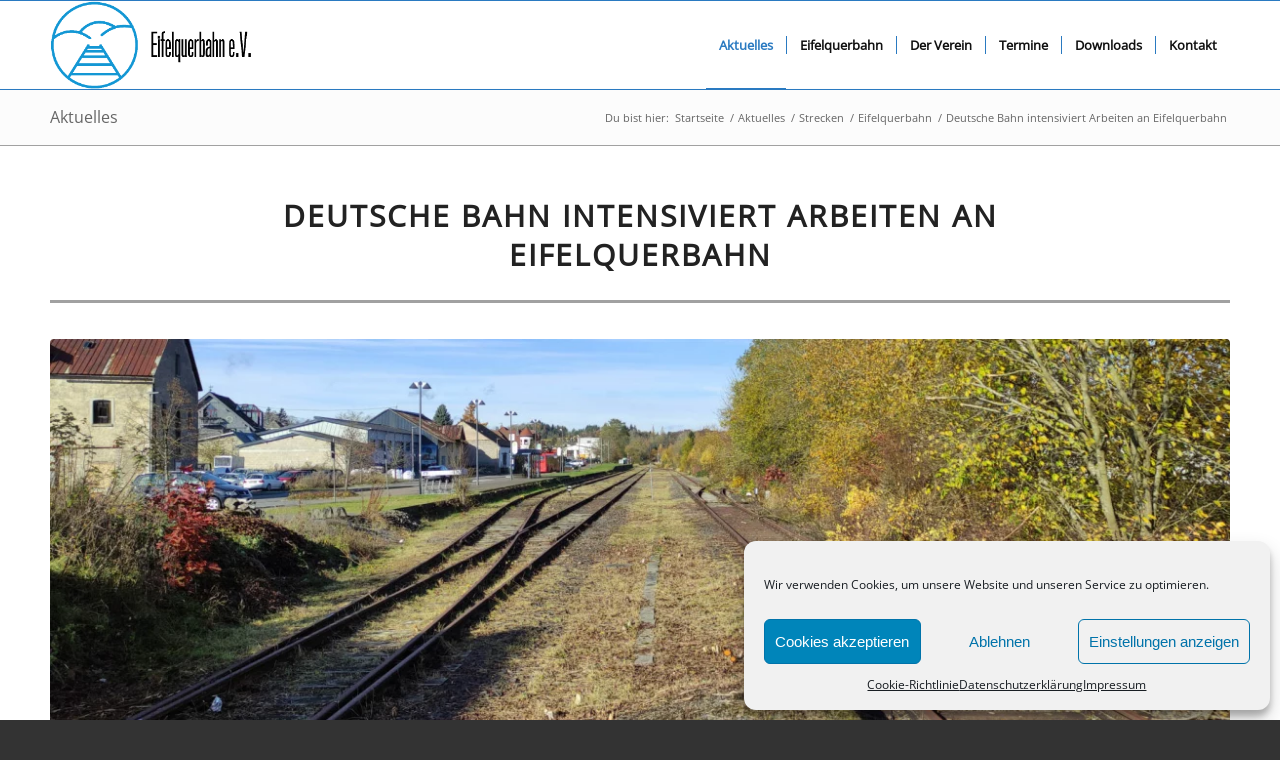

--- FILE ---
content_type: text/html; charset=UTF-8
request_url: https://www.eifelquerbahn.com/deutsche-bahn-intensiviert-arbeiten-an-eifelquerbahn
body_size: 22577
content:
<!DOCTYPE html>
<html lang="de" class="html_stretched responsive av-preloader-disabled  html_header_top html_logo_left html_main_nav_header html_menu_right html_slim html_header_sticky html_header_shrinking html_mobile_menu_phone html_header_searchicon_disabled html_content_align_center html_header_unstick_top_disabled html_header_stretch_disabled html_elegant-blog html_av-overlay-side html_av-overlay-side-classic html_2 html_av-submenu-noclone html_entry_id_1911 av-cookies-no-cookie-consent av-no-preview av-default-lightbox html_text_menu_active av-mobile-menu-switch-default">
<head>
<meta charset="UTF-8" />
<meta name="robots" content="index, follow" />


<!-- mobile setting -->
<meta name="viewport" content="width=device-width, initial-scale=1">

<!-- Scripts/CSS and wp_head hook -->
<title>Deutsche Bahn intensiviert Arbeiten an Eifelquerbahn - Eifelquerbahn e. V.</title>
<meta name="dlm-version" content="5.1.6"><meta name="description" content="Bis Mitte dieses Monates sollen die Vegetationsarbeit an der Eifelquerbahn abgeschlossen werden, so eine Pressesprecherin der Deutschen Bahn (DB) gegenüber dem Eifelquerbahn-Verein. Damit die Arbeiten nach dem sehr gemächlichen Start wie geplant abgeschlossen werden können, hat die DB das dafür notwendige Personal an der Strecke aufgestockt. Mittlerweile laufen die Arbeiten&hellip;">
<meta name="robots" content="index, follow, max-snippet:-1, max-image-preview:large, max-video-preview:-1">
<link rel="canonical" href="https://www.eifelquerbahn.com/deutsche-bahn-intensiviert-arbeiten-an-eifelquerbahn">
<meta property="og:url" content="https://www.eifelquerbahn.com/deutsche-bahn-intensiviert-arbeiten-an-eifelquerbahn">
<meta property="og:site_name" content="Eifelquerbahn e. V.">
<meta property="og:locale" content="de_DE">
<meta property="og:type" content="article">
<meta property="article:author" content="https://www.facebook.com/Eifelquerbahn">
<meta property="article:publisher" content="https://www.facebook.com/Eifelquerbahn">
<meta property="article:section" content="Aktuelles">
<meta property="og:title" content="Deutsche Bahn intensiviert Arbeiten an Eifelquerbahn - Eifelquerbahn e. V.">
<meta property="og:description" content="Bis Mitte dieses Monates sollen die Vegetationsarbeit an der Eifelquerbahn abgeschlossen werden, so eine Pressesprecherin der Deutschen Bahn (DB) gegenüber dem Eifelquerbahn-Verein. Damit die Arbeiten nach dem sehr gemächlichen Start wie geplant abgeschlossen werden können, hat die DB das dafür notwendige Personal an der Strecke aufgestockt. Mittlerweile laufen die Arbeiten&hellip;">
<meta property="og:image" content="https://www.eifelquerbahn.com/wp-content/uploads/2021/11/slider_211109.jpg">
<meta property="og:image:secure_url" content="https://www.eifelquerbahn.com/wp-content/uploads/2021/11/slider_211109.jpg">
<meta property="og:image:width" content="1920">
<meta property="og:image:height" content="710">
<meta property="fb:pages" content="">
<meta property="fb:admins" content="">
<meta property="fb:app_id" content="">
<meta name="twitter:card" content="summary">
<meta name="twitter:title" content="Deutsche Bahn intensiviert Arbeiten an Eifelquerbahn - Eifelquerbahn e. V.">
<meta name="twitter:description" content="Bis Mitte dieses Monates sollen die Vegetationsarbeit an der Eifelquerbahn abgeschlossen werden, so eine Pressesprecherin der Deutschen Bahn (DB) gegenüber dem Eifelquerbahn-Verein. Damit die Arbeiten nach dem sehr gemächlichen Start wie geplant abgeschlossen werden können, hat die DB das dafür notwendige Personal an der Strecke aufgestockt. Mittlerweile laufen die Arbeiten&hellip;">
<meta name="twitter:image" content="https://www.eifelquerbahn.com/wp-content/uploads/2021/11/slider_211109.jpg">
<link rel='dns-prefetch' href='//www.eifelquerbahn.com' />
<link rel="alternate" type="text/calendar" title="Eifelquerbahn e. V. &raquo; iCal Feed" href="https://www.eifelquerbahn.com/veranstaltungen/?ical=1" />
<link rel="alternate" title="oEmbed (JSON)" type="application/json+oembed" href="https://www.eifelquerbahn.com/wp-json/oembed/1.0/embed?url=https%3A%2F%2Fwww.eifelquerbahn.com%2Fdeutsche-bahn-intensiviert-arbeiten-an-eifelquerbahn" />
<link rel="alternate" title="oEmbed (XML)" type="text/xml+oembed" href="https://www.eifelquerbahn.com/wp-json/oembed/1.0/embed?url=https%3A%2F%2Fwww.eifelquerbahn.com%2Fdeutsche-bahn-intensiviert-arbeiten-an-eifelquerbahn&#038;format=xml" />
<style id='wp-img-auto-sizes-contain-inline-css' type='text/css'>
img:is([sizes=auto i],[sizes^="auto," i]){contain-intrinsic-size:3000px 1500px}
/*# sourceURL=wp-img-auto-sizes-contain-inline-css */
</style>
<style id='wp-emoji-styles-inline-css' type='text/css'>

	img.wp-smiley, img.emoji {
		display: inline !important;
		border: none !important;
		box-shadow: none !important;
		height: 1em !important;
		width: 1em !important;
		margin: 0 0.07em !important;
		vertical-align: -0.1em !important;
		background: none !important;
		padding: 0 !important;
	}
/*# sourceURL=wp-emoji-styles-inline-css */
</style>
<link rel='stylesheet' id='wp-block-library-css' href='https://www.eifelquerbahn.com/wp-includes/css/dist/block-library/style.min.css?ver=6.9' type='text/css' media='all' />
<style id='wp-block-paragraph-inline-css' type='text/css'>
.is-small-text{font-size:.875em}.is-regular-text{font-size:1em}.is-large-text{font-size:2.25em}.is-larger-text{font-size:3em}.has-drop-cap:not(:focus):first-letter{float:left;font-size:8.4em;font-style:normal;font-weight:100;line-height:.68;margin:.05em .1em 0 0;text-transform:uppercase}body.rtl .has-drop-cap:not(:focus):first-letter{float:none;margin-left:.1em}p.has-drop-cap.has-background{overflow:hidden}:root :where(p.has-background){padding:1.25em 2.375em}:where(p.has-text-color:not(.has-link-color)) a{color:inherit}p.has-text-align-left[style*="writing-mode:vertical-lr"],p.has-text-align-right[style*="writing-mode:vertical-rl"]{rotate:180deg}
/*# sourceURL=https://www.eifelquerbahn.com/wp-includes/blocks/paragraph/style.min.css */
</style>
<style id='global-styles-inline-css' type='text/css'>
:root{--wp--preset--aspect-ratio--square: 1;--wp--preset--aspect-ratio--4-3: 4/3;--wp--preset--aspect-ratio--3-4: 3/4;--wp--preset--aspect-ratio--3-2: 3/2;--wp--preset--aspect-ratio--2-3: 2/3;--wp--preset--aspect-ratio--16-9: 16/9;--wp--preset--aspect-ratio--9-16: 9/16;--wp--preset--color--black: #000000;--wp--preset--color--cyan-bluish-gray: #abb8c3;--wp--preset--color--white: #ffffff;--wp--preset--color--pale-pink: #f78da7;--wp--preset--color--vivid-red: #cf2e2e;--wp--preset--color--luminous-vivid-orange: #ff6900;--wp--preset--color--luminous-vivid-amber: #fcb900;--wp--preset--color--light-green-cyan: #7bdcb5;--wp--preset--color--vivid-green-cyan: #00d084;--wp--preset--color--pale-cyan-blue: #8ed1fc;--wp--preset--color--vivid-cyan-blue: #0693e3;--wp--preset--color--vivid-purple: #9b51e0;--wp--preset--color--metallic-red: #b02b2c;--wp--preset--color--maximum-yellow-red: #edae44;--wp--preset--color--yellow-sun: #eeee22;--wp--preset--color--palm-leaf: #83a846;--wp--preset--color--aero: #7bb0e7;--wp--preset--color--old-lavender: #745f7e;--wp--preset--color--steel-teal: #5f8789;--wp--preset--color--raspberry-pink: #d65799;--wp--preset--color--medium-turquoise: #4ecac2;--wp--preset--gradient--vivid-cyan-blue-to-vivid-purple: linear-gradient(135deg,rgb(6,147,227) 0%,rgb(155,81,224) 100%);--wp--preset--gradient--light-green-cyan-to-vivid-green-cyan: linear-gradient(135deg,rgb(122,220,180) 0%,rgb(0,208,130) 100%);--wp--preset--gradient--luminous-vivid-amber-to-luminous-vivid-orange: linear-gradient(135deg,rgb(252,185,0) 0%,rgb(255,105,0) 100%);--wp--preset--gradient--luminous-vivid-orange-to-vivid-red: linear-gradient(135deg,rgb(255,105,0) 0%,rgb(207,46,46) 100%);--wp--preset--gradient--very-light-gray-to-cyan-bluish-gray: linear-gradient(135deg,rgb(238,238,238) 0%,rgb(169,184,195) 100%);--wp--preset--gradient--cool-to-warm-spectrum: linear-gradient(135deg,rgb(74,234,220) 0%,rgb(151,120,209) 20%,rgb(207,42,186) 40%,rgb(238,44,130) 60%,rgb(251,105,98) 80%,rgb(254,248,76) 100%);--wp--preset--gradient--blush-light-purple: linear-gradient(135deg,rgb(255,206,236) 0%,rgb(152,150,240) 100%);--wp--preset--gradient--blush-bordeaux: linear-gradient(135deg,rgb(254,205,165) 0%,rgb(254,45,45) 50%,rgb(107,0,62) 100%);--wp--preset--gradient--luminous-dusk: linear-gradient(135deg,rgb(255,203,112) 0%,rgb(199,81,192) 50%,rgb(65,88,208) 100%);--wp--preset--gradient--pale-ocean: linear-gradient(135deg,rgb(255,245,203) 0%,rgb(182,227,212) 50%,rgb(51,167,181) 100%);--wp--preset--gradient--electric-grass: linear-gradient(135deg,rgb(202,248,128) 0%,rgb(113,206,126) 100%);--wp--preset--gradient--midnight: linear-gradient(135deg,rgb(2,3,129) 0%,rgb(40,116,252) 100%);--wp--preset--font-size--small: 1rem;--wp--preset--font-size--medium: 1.125rem;--wp--preset--font-size--large: 1.75rem;--wp--preset--font-size--x-large: clamp(1.75rem, 3vw, 2.25rem);--wp--preset--spacing--20: 0.44rem;--wp--preset--spacing--30: 0.67rem;--wp--preset--spacing--40: 1rem;--wp--preset--spacing--50: 1.5rem;--wp--preset--spacing--60: 2.25rem;--wp--preset--spacing--70: 3.38rem;--wp--preset--spacing--80: 5.06rem;--wp--preset--shadow--natural: 6px 6px 9px rgba(0, 0, 0, 0.2);--wp--preset--shadow--deep: 12px 12px 50px rgba(0, 0, 0, 0.4);--wp--preset--shadow--sharp: 6px 6px 0px rgba(0, 0, 0, 0.2);--wp--preset--shadow--outlined: 6px 6px 0px -3px rgb(255, 255, 255), 6px 6px rgb(0, 0, 0);--wp--preset--shadow--crisp: 6px 6px 0px rgb(0, 0, 0);}:root { --wp--style--global--content-size: 800px;--wp--style--global--wide-size: 1130px; }:where(body) { margin: 0; }.wp-site-blocks > .alignleft { float: left; margin-right: 2em; }.wp-site-blocks > .alignright { float: right; margin-left: 2em; }.wp-site-blocks > .aligncenter { justify-content: center; margin-left: auto; margin-right: auto; }:where(.is-layout-flex){gap: 0.5em;}:where(.is-layout-grid){gap: 0.5em;}.is-layout-flow > .alignleft{float: left;margin-inline-start: 0;margin-inline-end: 2em;}.is-layout-flow > .alignright{float: right;margin-inline-start: 2em;margin-inline-end: 0;}.is-layout-flow > .aligncenter{margin-left: auto !important;margin-right: auto !important;}.is-layout-constrained > .alignleft{float: left;margin-inline-start: 0;margin-inline-end: 2em;}.is-layout-constrained > .alignright{float: right;margin-inline-start: 2em;margin-inline-end: 0;}.is-layout-constrained > .aligncenter{margin-left: auto !important;margin-right: auto !important;}.is-layout-constrained > :where(:not(.alignleft):not(.alignright):not(.alignfull)){max-width: var(--wp--style--global--content-size);margin-left: auto !important;margin-right: auto !important;}.is-layout-constrained > .alignwide{max-width: var(--wp--style--global--wide-size);}body .is-layout-flex{display: flex;}.is-layout-flex{flex-wrap: wrap;align-items: center;}.is-layout-flex > :is(*, div){margin: 0;}body .is-layout-grid{display: grid;}.is-layout-grid > :is(*, div){margin: 0;}body{padding-top: 0px;padding-right: 0px;padding-bottom: 0px;padding-left: 0px;}a:where(:not(.wp-element-button)){text-decoration: underline;}:root :where(.wp-element-button, .wp-block-button__link){background-color: #32373c;border-width: 0;color: #fff;font-family: inherit;font-size: inherit;font-style: inherit;font-weight: inherit;letter-spacing: inherit;line-height: inherit;padding-top: calc(0.667em + 2px);padding-right: calc(1.333em + 2px);padding-bottom: calc(0.667em + 2px);padding-left: calc(1.333em + 2px);text-decoration: none;text-transform: inherit;}.has-black-color{color: var(--wp--preset--color--black) !important;}.has-cyan-bluish-gray-color{color: var(--wp--preset--color--cyan-bluish-gray) !important;}.has-white-color{color: var(--wp--preset--color--white) !important;}.has-pale-pink-color{color: var(--wp--preset--color--pale-pink) !important;}.has-vivid-red-color{color: var(--wp--preset--color--vivid-red) !important;}.has-luminous-vivid-orange-color{color: var(--wp--preset--color--luminous-vivid-orange) !important;}.has-luminous-vivid-amber-color{color: var(--wp--preset--color--luminous-vivid-amber) !important;}.has-light-green-cyan-color{color: var(--wp--preset--color--light-green-cyan) !important;}.has-vivid-green-cyan-color{color: var(--wp--preset--color--vivid-green-cyan) !important;}.has-pale-cyan-blue-color{color: var(--wp--preset--color--pale-cyan-blue) !important;}.has-vivid-cyan-blue-color{color: var(--wp--preset--color--vivid-cyan-blue) !important;}.has-vivid-purple-color{color: var(--wp--preset--color--vivid-purple) !important;}.has-metallic-red-color{color: var(--wp--preset--color--metallic-red) !important;}.has-maximum-yellow-red-color{color: var(--wp--preset--color--maximum-yellow-red) !important;}.has-yellow-sun-color{color: var(--wp--preset--color--yellow-sun) !important;}.has-palm-leaf-color{color: var(--wp--preset--color--palm-leaf) !important;}.has-aero-color{color: var(--wp--preset--color--aero) !important;}.has-old-lavender-color{color: var(--wp--preset--color--old-lavender) !important;}.has-steel-teal-color{color: var(--wp--preset--color--steel-teal) !important;}.has-raspberry-pink-color{color: var(--wp--preset--color--raspberry-pink) !important;}.has-medium-turquoise-color{color: var(--wp--preset--color--medium-turquoise) !important;}.has-black-background-color{background-color: var(--wp--preset--color--black) !important;}.has-cyan-bluish-gray-background-color{background-color: var(--wp--preset--color--cyan-bluish-gray) !important;}.has-white-background-color{background-color: var(--wp--preset--color--white) !important;}.has-pale-pink-background-color{background-color: var(--wp--preset--color--pale-pink) !important;}.has-vivid-red-background-color{background-color: var(--wp--preset--color--vivid-red) !important;}.has-luminous-vivid-orange-background-color{background-color: var(--wp--preset--color--luminous-vivid-orange) !important;}.has-luminous-vivid-amber-background-color{background-color: var(--wp--preset--color--luminous-vivid-amber) !important;}.has-light-green-cyan-background-color{background-color: var(--wp--preset--color--light-green-cyan) !important;}.has-vivid-green-cyan-background-color{background-color: var(--wp--preset--color--vivid-green-cyan) !important;}.has-pale-cyan-blue-background-color{background-color: var(--wp--preset--color--pale-cyan-blue) !important;}.has-vivid-cyan-blue-background-color{background-color: var(--wp--preset--color--vivid-cyan-blue) !important;}.has-vivid-purple-background-color{background-color: var(--wp--preset--color--vivid-purple) !important;}.has-metallic-red-background-color{background-color: var(--wp--preset--color--metallic-red) !important;}.has-maximum-yellow-red-background-color{background-color: var(--wp--preset--color--maximum-yellow-red) !important;}.has-yellow-sun-background-color{background-color: var(--wp--preset--color--yellow-sun) !important;}.has-palm-leaf-background-color{background-color: var(--wp--preset--color--palm-leaf) !important;}.has-aero-background-color{background-color: var(--wp--preset--color--aero) !important;}.has-old-lavender-background-color{background-color: var(--wp--preset--color--old-lavender) !important;}.has-steel-teal-background-color{background-color: var(--wp--preset--color--steel-teal) !important;}.has-raspberry-pink-background-color{background-color: var(--wp--preset--color--raspberry-pink) !important;}.has-medium-turquoise-background-color{background-color: var(--wp--preset--color--medium-turquoise) !important;}.has-black-border-color{border-color: var(--wp--preset--color--black) !important;}.has-cyan-bluish-gray-border-color{border-color: var(--wp--preset--color--cyan-bluish-gray) !important;}.has-white-border-color{border-color: var(--wp--preset--color--white) !important;}.has-pale-pink-border-color{border-color: var(--wp--preset--color--pale-pink) !important;}.has-vivid-red-border-color{border-color: var(--wp--preset--color--vivid-red) !important;}.has-luminous-vivid-orange-border-color{border-color: var(--wp--preset--color--luminous-vivid-orange) !important;}.has-luminous-vivid-amber-border-color{border-color: var(--wp--preset--color--luminous-vivid-amber) !important;}.has-light-green-cyan-border-color{border-color: var(--wp--preset--color--light-green-cyan) !important;}.has-vivid-green-cyan-border-color{border-color: var(--wp--preset--color--vivid-green-cyan) !important;}.has-pale-cyan-blue-border-color{border-color: var(--wp--preset--color--pale-cyan-blue) !important;}.has-vivid-cyan-blue-border-color{border-color: var(--wp--preset--color--vivid-cyan-blue) !important;}.has-vivid-purple-border-color{border-color: var(--wp--preset--color--vivid-purple) !important;}.has-metallic-red-border-color{border-color: var(--wp--preset--color--metallic-red) !important;}.has-maximum-yellow-red-border-color{border-color: var(--wp--preset--color--maximum-yellow-red) !important;}.has-yellow-sun-border-color{border-color: var(--wp--preset--color--yellow-sun) !important;}.has-palm-leaf-border-color{border-color: var(--wp--preset--color--palm-leaf) !important;}.has-aero-border-color{border-color: var(--wp--preset--color--aero) !important;}.has-old-lavender-border-color{border-color: var(--wp--preset--color--old-lavender) !important;}.has-steel-teal-border-color{border-color: var(--wp--preset--color--steel-teal) !important;}.has-raspberry-pink-border-color{border-color: var(--wp--preset--color--raspberry-pink) !important;}.has-medium-turquoise-border-color{border-color: var(--wp--preset--color--medium-turquoise) !important;}.has-vivid-cyan-blue-to-vivid-purple-gradient-background{background: var(--wp--preset--gradient--vivid-cyan-blue-to-vivid-purple) !important;}.has-light-green-cyan-to-vivid-green-cyan-gradient-background{background: var(--wp--preset--gradient--light-green-cyan-to-vivid-green-cyan) !important;}.has-luminous-vivid-amber-to-luminous-vivid-orange-gradient-background{background: var(--wp--preset--gradient--luminous-vivid-amber-to-luminous-vivid-orange) !important;}.has-luminous-vivid-orange-to-vivid-red-gradient-background{background: var(--wp--preset--gradient--luminous-vivid-orange-to-vivid-red) !important;}.has-very-light-gray-to-cyan-bluish-gray-gradient-background{background: var(--wp--preset--gradient--very-light-gray-to-cyan-bluish-gray) !important;}.has-cool-to-warm-spectrum-gradient-background{background: var(--wp--preset--gradient--cool-to-warm-spectrum) !important;}.has-blush-light-purple-gradient-background{background: var(--wp--preset--gradient--blush-light-purple) !important;}.has-blush-bordeaux-gradient-background{background: var(--wp--preset--gradient--blush-bordeaux) !important;}.has-luminous-dusk-gradient-background{background: var(--wp--preset--gradient--luminous-dusk) !important;}.has-pale-ocean-gradient-background{background: var(--wp--preset--gradient--pale-ocean) !important;}.has-electric-grass-gradient-background{background: var(--wp--preset--gradient--electric-grass) !important;}.has-midnight-gradient-background{background: var(--wp--preset--gradient--midnight) !important;}.has-small-font-size{font-size: var(--wp--preset--font-size--small) !important;}.has-medium-font-size{font-size: var(--wp--preset--font-size--medium) !important;}.has-large-font-size{font-size: var(--wp--preset--font-size--large) !important;}.has-x-large-font-size{font-size: var(--wp--preset--font-size--x-large) !important;}
/*# sourceURL=global-styles-inline-css */
</style>

<link rel='stylesheet' id='foobox-free-min-css' href='https://www.eifelquerbahn.com/wp-content/plugins/foobox-image-lightbox/free/css/foobox.free.min.css?ver=2.7.35' type='text/css' media='all' />
<link rel='stylesheet' id='cmplz-general-css' href='https://www.eifelquerbahn.com/wp-content/plugins/complianz-gdpr/assets/css/cookieblocker.min.css?ver=1768744198' type='text/css' media='all' />
<link rel='stylesheet' id='newsletter-css' href='https://www.eifelquerbahn.com/wp-content/plugins/newsletter/style.css?ver=9.1.0' type='text/css' media='all' />
<link rel='stylesheet' id='__EPYT__style-css' href='https://www.eifelquerbahn.com/wp-content/plugins/youtube-embed-plus/styles/ytprefs.min.css?ver=14.2.4' type='text/css' media='all' />
<style id='__EPYT__style-inline-css' type='text/css'>

                .epyt-gallery-thumb {
                        width: 33.333%;
                }
                
/*# sourceURL=__EPYT__style-inline-css */
</style>
<link rel='stylesheet' id='avia-merged-styles-css' href='https://www.eifelquerbahn.com/wp-content/uploads/dynamic_avia/avia-merged-styles-e03966ac26a5c7e04d6b46a30fb3dffa---696ce735548be.css' type='text/css' media='all' />
<script type="text/javascript" src="https://www.eifelquerbahn.com/wp-includes/js/jquery/jquery.min.js?ver=3.7.1" id="jquery-core-js"></script>
<script type="text/javascript" src="https://www.eifelquerbahn.com/wp-includes/js/jquery/jquery-migrate.min.js?ver=3.4.1" id="jquery-migrate-js"></script>
<script type="text/javascript" id="foobox-free-min-js-before">
/* <![CDATA[ */
/* Run FooBox FREE (v2.7.35) */
var FOOBOX = window.FOOBOX = {
	ready: true,
	disableOthers: false,
	o: {wordpress: { enabled: true }, countMessage:'image %index of %total', captions: { dataTitle: ["captionTitle","title"], dataDesc: ["captionDesc","description"] }, rel: '', excludes:'.fbx-link,.nofoobox,.nolightbox,a[href*="pinterest.com/pin/create/button/"]', affiliate : { enabled: false }},
	selectors: [
		".gallery", ".wp-block-gallery", ".wp-caption", ".wp-block-image", "a:has(img[class*=wp-image-])", ".foobox"
	],
	pre: function( $ ){
		// Custom JavaScript (Pre)
		
	},
	post: function( $ ){
		// Custom JavaScript (Post)
		
		// Custom Captions Code
		
	},
	custom: function( $ ){
		// Custom Extra JS
		
	}
};
//# sourceURL=foobox-free-min-js-before
/* ]]> */
</script>
<script type="text/javascript" src="https://www.eifelquerbahn.com/wp-content/plugins/foobox-image-lightbox/free/js/foobox.free.min.js?ver=2.7.35" id="foobox-free-min-js"></script>
<script data-service="youtube" data-category="marketing" type="text/plain" id="__ytprefs__-js-extra">
/* <![CDATA[ */
var _EPYT_ = {"ajaxurl":"https://www.eifelquerbahn.com/wp-admin/admin-ajax.php","security":"1ede74dee7","gallery_scrolloffset":"20","eppathtoscripts":"https://www.eifelquerbahn.com/wp-content/plugins/youtube-embed-plus/scripts/","eppath":"https://www.eifelquerbahn.com/wp-content/plugins/youtube-embed-plus/","epresponsiveselector":"[\"iframe.__youtube_prefs_widget__\"]","epdovol":"1","version":"14.2.4","evselector":"iframe.__youtube_prefs__[src], iframe[src*=\"youtube.com/embed/\"], iframe[src*=\"youtube-nocookie.com/embed/\"]","ajax_compat":"","maxres_facade":"eager","ytapi_load":"light","pause_others":"","stopMobileBuffer":"1","facade_mode":"","not_live_on_channel":""};
//# sourceURL=__ytprefs__-js-extra
/* ]]> */
</script>
<script type="text/javascript" src="https://www.eifelquerbahn.com/wp-content/plugins/youtube-embed-plus/scripts/ytprefs.min.js?ver=14.2.4" id="__ytprefs__-js"></script>
<script type="text/javascript" src="https://www.eifelquerbahn.com/wp-content/uploads/dynamic_avia/avia-head-scripts-df7886ac2fb9574a410d05285be45af0---696ce7355e7fa.js" id="avia-head-scripts-js"></script>
<link rel="https://api.w.org/" href="https://www.eifelquerbahn.com/wp-json/" /><link rel="alternate" title="JSON" type="application/json" href="https://www.eifelquerbahn.com/wp-json/wp/v2/posts/1911" /><link rel="EditURI" type="application/rsd+xml" title="RSD" href="https://www.eifelquerbahn.com/xmlrpc.php?rsd" />

<link rel='shortlink' href='https://www.eifelquerbahn.com/?p=1911' />
<meta name="tec-api-version" content="v1"><meta name="tec-api-origin" content="https://www.eifelquerbahn.com"><link rel="alternate" href="https://www.eifelquerbahn.com/wp-json/tribe/events/v1/" />			<style>.cmplz-hidden {
					display: none !important;
				}</style>
<link rel="icon" href="https://www.eifelquerbahn.com/wp-content/uploads/2019/05/logo_size.jpg" type="image/x-icon">
<!--[if lt IE 9]><script src="https://www.eifelquerbahn.com/wp-content/themes/enfold/js/html5shiv.js"></script><![endif]--><link rel="profile" href="https://gmpg.org/xfn/11" />
<link rel="alternate" type="application/rss+xml" title="Eifelquerbahn e. V. RSS2 Feed" href="https://www.eifelquerbahn.com/feed" />
<link rel="pingback" href="https://www.eifelquerbahn.com/xmlrpc.php" />

<!-- To speed up the rendering and to display the site as fast as possible to the user we include some styles and scripts for above the fold content inline -->
<script type="text/javascript">'use strict';var avia_is_mobile=!1;if(/Android|webOS|iPhone|iPad|iPod|BlackBerry|IEMobile|Opera Mini/i.test(navigator.userAgent)&&'ontouchstart' in document.documentElement){avia_is_mobile=!0;document.documentElement.className+=' avia_mobile '}
else{document.documentElement.className+=' avia_desktop '};document.documentElement.className+=' js_active ';(function(){var e=['-webkit-','-moz-','-ms-',''],n='',o=!1,a=!1;for(var t in e){if(e[t]+'transform' in document.documentElement.style){o=!0;n=e[t]+'transform'};if(e[t]+'perspective' in document.documentElement.style){a=!0}};if(o){document.documentElement.className+=' avia_transform '};if(a){document.documentElement.className+=' avia_transform3d '};if(typeof document.getElementsByClassName=='function'&&typeof document.documentElement.getBoundingClientRect=='function'&&avia_is_mobile==!1){if(n&&window.innerHeight>0){setTimeout(function(){var e=0,o={},a=0,t=document.getElementsByClassName('av-parallax'),i=window.pageYOffset||document.documentElement.scrollTop;for(e=0;e<t.length;e++){t[e].style.top='0px';o=t[e].getBoundingClientRect();a=Math.ceil((window.innerHeight+i-o.top)*0.3);t[e].style[n]='translate(0px, '+a+'px)';t[e].style.top='auto';t[e].className+=' enabled-parallax '}},50)}}})();</script><style id="uagb-style-conditional-extension">@media (min-width: 1025px){body .uag-hide-desktop.uagb-google-map__wrap,body .uag-hide-desktop{display:none !important}}@media (min-width: 768px) and (max-width: 1024px){body .uag-hide-tab.uagb-google-map__wrap,body .uag-hide-tab{display:none !important}}@media (max-width: 767px){body .uag-hide-mob.uagb-google-map__wrap,body .uag-hide-mob{display:none !important}}</style><style id="uagb-style-frontend-1911">.uag-blocks-common-selector{z-index:var(--z-index-desktop) !important}@media (max-width: 976px){.uag-blocks-common-selector{z-index:var(--z-index-tablet) !important}}@media (max-width: 767px){.uag-blocks-common-selector{z-index:var(--z-index-mobile) !important}}
</style><link rel="icon" href="https://www.eifelquerbahn.com/wp-content/uploads/2019/05/logo_size-36x36.jpg" sizes="32x32" />
<link rel="icon" href="https://www.eifelquerbahn.com/wp-content/uploads/2019/05/logo_size-300x300.jpg" sizes="192x192" />
<link rel="apple-touch-icon" href="https://www.eifelquerbahn.com/wp-content/uploads/2019/05/logo_size-180x180.jpg" />
<meta name="msapplication-TileImage" content="https://www.eifelquerbahn.com/wp-content/uploads/2019/05/logo_size-300x300.jpg" />
		<style type="text/css" id="wp-custom-css">
			#top .fullsize .template-blog .post .entry-content-wrapper, #top .fullsize .template-blog .post .entry-content-wrapper > * {
    max-width: 100% !important;
    width: 100% !important;
}

/*----------------------------------------
// CSS - Post slider border, shadow and background
//--------------------------------------*/
#top .avia-content-slider {
padding:0 10px;
}
#top .avia-content-slider article.slide-entry {
background: #f6f6f6;
/*border: 1px solid rgb(160, 160, 160);*/
margin-bottom:40px;
}

/* Text area  */
#top .avia-content-slider .slide-content {	
	padding:15px 20px;
	margin-top:-10px;
	}
#top .avia-content-slider-inner {
height: 100% !important;
}

/* Shadow on hover */
#top .avia-content-slider article.slide-entry
 {
  box-shadow: 0 1px 3px rgba(0,0,0,0.12), 0 1px 2px rgba(0,0,0,0.24);
  transition: all 0.3s cubic-bezier(.25,.8,.25,1);
}
#top .avia-content-slider article.slide-entry:hover {
  box-shadow: 0 14px 28px rgba(0,0,0,0.25), 0 10px 10px rgba(0,0,0,0.22);
}		</style>
		<style type="text/css">
		@font-face {font-family: 'entypo-fontello-enfold'; font-weight: normal; font-style: normal; font-display: auto;
		src: url('https://www.eifelquerbahn.com/wp-content/themes/enfold/config-templatebuilder/avia-template-builder/assets/fonts/entypo-fontello-enfold/entypo-fontello-enfold.woff2') format('woff2'),
		url('https://www.eifelquerbahn.com/wp-content/themes/enfold/config-templatebuilder/avia-template-builder/assets/fonts/entypo-fontello-enfold/entypo-fontello-enfold.woff') format('woff'),
		url('https://www.eifelquerbahn.com/wp-content/themes/enfold/config-templatebuilder/avia-template-builder/assets/fonts/entypo-fontello-enfold/entypo-fontello-enfold.ttf') format('truetype'),
		url('https://www.eifelquerbahn.com/wp-content/themes/enfold/config-templatebuilder/avia-template-builder/assets/fonts/entypo-fontello-enfold/entypo-fontello-enfold.svg#entypo-fontello-enfold') format('svg'),
		url('https://www.eifelquerbahn.com/wp-content/themes/enfold/config-templatebuilder/avia-template-builder/assets/fonts/entypo-fontello-enfold/entypo-fontello-enfold.eot'),
		url('https://www.eifelquerbahn.com/wp-content/themes/enfold/config-templatebuilder/avia-template-builder/assets/fonts/entypo-fontello-enfold/entypo-fontello-enfold.eot?#iefix') format('embedded-opentype');
		}

		#top .avia-font-entypo-fontello-enfold, body .avia-font-entypo-fontello-enfold, html body [data-av_iconfont='entypo-fontello-enfold']:before{ font-family: 'entypo-fontello-enfold'; }
		
		@font-face {font-family: 'entypo-fontello'; font-weight: normal; font-style: normal; font-display: auto;
		src: url('https://www.eifelquerbahn.com/wp-content/themes/enfold/config-templatebuilder/avia-template-builder/assets/fonts/entypo-fontello/entypo-fontello.woff2') format('woff2'),
		url('https://www.eifelquerbahn.com/wp-content/themes/enfold/config-templatebuilder/avia-template-builder/assets/fonts/entypo-fontello/entypo-fontello.woff') format('woff'),
		url('https://www.eifelquerbahn.com/wp-content/themes/enfold/config-templatebuilder/avia-template-builder/assets/fonts/entypo-fontello/entypo-fontello.ttf') format('truetype'),
		url('https://www.eifelquerbahn.com/wp-content/themes/enfold/config-templatebuilder/avia-template-builder/assets/fonts/entypo-fontello/entypo-fontello.svg#entypo-fontello') format('svg'),
		url('https://www.eifelquerbahn.com/wp-content/themes/enfold/config-templatebuilder/avia-template-builder/assets/fonts/entypo-fontello/entypo-fontello.eot'),
		url('https://www.eifelquerbahn.com/wp-content/themes/enfold/config-templatebuilder/avia-template-builder/assets/fonts/entypo-fontello/entypo-fontello.eot?#iefix') format('embedded-opentype');
		}

		#top .avia-font-entypo-fontello, body .avia-font-entypo-fontello, html body [data-av_iconfont='entypo-fontello']:before{ font-family: 'entypo-fontello'; }
		</style>

<!--
Debugging Info for Theme support: 

Theme: Enfold
Version: 7.1.3
Installed: enfold
AviaFramework Version: 5.6
AviaBuilder Version: 6.0
aviaElementManager Version: 1.0.1
- - - - - - - - - - -
ChildTheme: Enfold Child
ChildTheme Version: 1.0
ChildTheme Installed: enfold

- - - - - - - - - - -
ML:1024-PU:155-PLA:27
WP:6.9
Compress: CSS:all theme files - JS:all theme files
Updates: enabled - token has changed and not verified
PLAu:27
-->
</head>

<body data-cmplz=1 id="top" class="wp-singular post-template-default single single-post postid-1911 single-format-standard wp-theme-enfold wp-child-theme-enfold-child stretched rtl_columns av-curtain-numeric open-sans-v40-latin-custom open-sans-v40-latin tribe-no-js post-type-post category-aktuelles category-eifelquerbahn category-pressemitteilung category-strecken avia-responsive-images-support" itemscope="itemscope" itemtype="https://schema.org/WebPage" >

	
	<div id='wrap_all'>

	
<header id='header' class='all_colors header_color light_bg_color  av_header_top av_logo_left av_main_nav_header av_menu_right av_slim av_header_sticky av_header_shrinking av_header_stretch_disabled av_mobile_menu_phone av_header_searchicon_disabled av_header_unstick_top_disabled av_seperator_small_border av_bottom_nav_disabled ' aria-label="Header" data-av_shrink_factor='50' role="banner" itemscope="itemscope" itemtype="https://schema.org/WPHeader" >

		<div  id='header_main' class='container_wrap container_wrap_logo'>

        <div class='container av-logo-container'><div class='inner-container'><span class='logo avia-standard-logo'><a href='https://www.eifelquerbahn.com/' class='' aria-label='eqb-logo-banner-transparent' title='eqb-logo-banner-transparent'><img src="https://www.eifelquerbahn.com/wp-content/uploads/2024/11/eqb-logo-banner-transparent.png" srcset="https://www.eifelquerbahn.com/wp-content/uploads/2024/11/eqb-logo-banner-transparent.png 696w, https://www.eifelquerbahn.com/wp-content/uploads/2024/11/eqb-logo-banner-transparent-300x131.png 300w" sizes="(max-width: 696px) 100vw, 696px" height="100" width="300" alt='Eifelquerbahn e. V.' title='eqb-logo-banner-transparent' /></a></span><nav class='main_menu' data-selectname='Wähle eine Seite'  role="navigation" itemscope="itemscope" itemtype="https://schema.org/SiteNavigationElement" ><div class="avia-menu av-main-nav-wrap"><ul role="menu" class="menu av-main-nav" id="avia-menu"><li role="menuitem" id="menu-item-730" class="menu-item menu-item-type-post_type menu-item-object-page menu-item-has-children menu-item-top-level menu-item-top-level-1 current-menu-item"><a href="https://www.eifelquerbahn.com/aktuelles" itemprop="url" tabindex="0"><span class="avia-bullet"></span><span class="avia-menu-text">Aktuelles</span><span class="avia-menu-fx"><span class="avia-arrow-wrap"><span class="avia-arrow"></span></span></span></a>


<ul class="sub-menu">
	<li role="menuitem" id="menu-item-4036" class="menu-item menu-item-type-post_type menu-item-object-page"><a href="https://www.eifelquerbahn.com/aktuelles/blog" itemprop="url" tabindex="0"><span class="avia-bullet"></span><span class="avia-menu-text">Blog</span></a></li>
	<li role="menuitem" id="menu-item-3900" class="menu-item menu-item-type-post_type menu-item-object-page"><a href="https://www.eifelquerbahn.com/aktuelles/pressemitteilungen" itemprop="url" tabindex="0"><span class="avia-bullet"></span><span class="avia-menu-text">Pressemitteilungen</span></a></li>
</ul>
</li>
<li role="menuitem" id="menu-item-134" class="menu-item menu-item-type-custom menu-item-object-custom menu-item-has-children menu-item-top-level menu-item-top-level-2"><a href="#" itemprop="url" tabindex="0"><span class="avia-bullet"></span><span class="avia-menu-text">Eifelquerbahn</span><span class="avia-menu-fx"><span class="avia-arrow-wrap"><span class="avia-arrow"></span></span></span></a>


<ul class="sub-menu">
	<li role="menuitem" id="menu-item-50" class="menu-item menu-item-type-post_type menu-item-object-page"><a href="https://www.eifelquerbahn.com/geschichte" itemprop="url" tabindex="0"><span class="avia-bullet"></span><span class="avia-menu-text">Geschichte</span></a></li>
	<li role="menuitem" id="menu-item-1141" class="menu-item menu-item-type-custom menu-item-object-custom menu-item-has-children"><a href="#" itemprop="url" tabindex="0"><span class="avia-bullet"></span><span class="avia-menu-text">Die Strecke</span></a>
	<ul class="sub-menu">
		<li role="menuitem" id="menu-item-968" class="menu-item menu-item-type-post_type menu-item-object-page"><a href="https://www.eifelquerbahn.com/die-strecke/kaisersesch-ulmen" itemprop="url" tabindex="0"><span class="avia-bullet"></span><span class="avia-menu-text">Kaisersesch – Ulmen</span></a></li>
		<li role="menuitem" id="menu-item-969" class="menu-item menu-item-type-post_type menu-item-object-page"><a href="https://www.eifelquerbahn.com/die-strecke/ulmen-daun" itemprop="url" tabindex="0"><span class="avia-bullet"></span><span class="avia-menu-text">Ulmen – Daun</span></a></li>
		<li role="menuitem" id="menu-item-970" class="menu-item menu-item-type-post_type menu-item-object-page"><a href="https://www.eifelquerbahn.com/die-strecke/daun-gerolstein" itemprop="url" tabindex="0"><span class="avia-bullet"></span><span class="avia-menu-text">Daun – Gerolstein</span></a></li>
		<li role="menuitem" id="menu-item-68" class="menu-item menu-item-type-post_type menu-item-object-page"><a href="https://www.eifelquerbahn.com/die-strecke/galerie" itemprop="url" tabindex="0"><span class="avia-bullet"></span><span class="avia-menu-text">Galerie</span></a></li>
	</ul>
</li>
	<li role="menuitem" id="menu-item-2736" class="menu-item menu-item-type-post_type menu-item-object-page"><a href="https://www.eifelquerbahn.com/industriestammgleis-kaisersesch-2" itemprop="url" tabindex="0"><span class="avia-bullet"></span><span class="avia-menu-text">Industriestammgleis Kaisersesch</span></a></li>
	<li role="menuitem" id="menu-item-978" class="menu-item menu-item-type-post_type menu-item-object-page"><a href="https://www.eifelquerbahn.com/eifelquerbahn-seit-2013" itemprop="url" tabindex="0"><span class="avia-bullet"></span><span class="avia-menu-text">Eifelquerbahn seit 2013</span></a></li>
	<li role="menuitem" id="menu-item-1135" class="menu-item menu-item-type-post_type menu-item-object-page menu-item-has-children"><a href="https://www.eifelquerbahn.com/die-eifelquerbahn-gutachten" itemprop="url" tabindex="0"><span class="avia-bullet"></span><span class="avia-menu-text">Die Eifelquerbahn Gutachten (2009 – 2016)</span></a>
	<ul class="sub-menu">
		<li role="menuitem" id="menu-item-1138" class="menu-item menu-item-type-post_type menu-item-object-page"><a href="https://www.eifelquerbahn.com/die-eifelquerbahn-gutachten/wie-konnte-es-zu-einer-steigerung-der-reaktivierungskosten-im-regulaeren-spnv-von-100-innerhalb-von-3-jahren-kommen" itemprop="url" tabindex="0"><span class="avia-bullet"></span><span class="avia-menu-text">Wie konnte es zu einer Steigerung der Reaktivierungskosten im regulären SPNV von 100% innerhalb von 3 Jahren kommen?</span></a></li>
		<li role="menuitem" id="menu-item-1137" class="menu-item menu-item-type-post_type menu-item-object-page"><a href="https://www.eifelquerbahn.com/die-eifelquerbahn-gutachten/wie-werden-diese-gestiegenen-kosten-begruendet" itemprop="url" tabindex="0"><span class="avia-bullet"></span><span class="avia-menu-text">Wie werden diese gestiegenen Kosten begründet?</span></a></li>
		<li role="menuitem" id="menu-item-1136" class="menu-item menu-item-type-post_type menu-item-object-page"><a href="https://www.eifelquerbahn.com/die-eifelquerbahn-gutachten/sind-die-veranschlagten-kosten-fuer-einen-reinen-touristischen-verkehr-gerechtfertigt-und-ueberhaupt-noetig" itemprop="url" tabindex="0"><span class="avia-bullet"></span><span class="avia-menu-text">Sind die veranschlagten Kosten für einen reinen touristischen Verkehr gerechtfertigt und überhaupt nötig?</span></a></li>
		<li role="menuitem" id="menu-item-1147" class="menu-item menu-item-type-post_type menu-item-object-page"><a href="https://www.eifelquerbahn.com/die-eifelquerbahn-gutachten/fazit" itemprop="url" tabindex="0"><span class="avia-bullet"></span><span class="avia-menu-text">Fazit</span></a></li>
	</ul>
</li>
	<li role="menuitem" id="menu-item-1908" class="menu-item menu-item-type-custom menu-item-object-custom"><a target="_blank" href="https://bilder.eifelquerbahn.com/index.php?album=Freischnitt" itemprop="url" tabindex="0"><span class="avia-bullet"></span><span class="avia-menu-text">Fotoalbum Freischnitt</span></a></li>
</ul>
</li>
<li role="menuitem" id="menu-item-133" class="menu-item menu-item-type-custom menu-item-object-custom menu-item-has-children menu-item-top-level menu-item-top-level-3"><a href="#" itemprop="url" tabindex="0"><span class="avia-bullet"></span><span class="avia-menu-text">Der Verein</span><span class="avia-menu-fx"><span class="avia-arrow-wrap"><span class="avia-arrow"></span></span></span></a>


<ul class="sub-menu">
	<li role="menuitem" id="menu-item-49" class="menu-item menu-item-type-post_type menu-item-object-page"><a href="https://www.eifelquerbahn.com/der-verein/unsere-ziele" itemprop="url" tabindex="0"><span class="avia-bullet"></span><span class="avia-menu-text">Unsere Ziele</span></a></li>
	<li role="menuitem" id="menu-item-51" class="menu-item menu-item-type-post_type menu-item-object-page"><a href="https://www.eifelquerbahn.com/der-verein/mitmachen" itemprop="url" tabindex="0"><span class="avia-bullet"></span><span class="avia-menu-text">Mitmachen</span></a></li>
	<li role="menuitem" id="menu-item-1121" class="menu-item menu-item-type-post_type menu-item-object-page"><a href="https://www.eifelquerbahn.com/der-verein/spenden" itemprop="url" tabindex="0"><span class="avia-bullet"></span><span class="avia-menu-text">Spenden</span></a></li>
	<li role="menuitem" id="menu-item-526" class="menu-item menu-item-type-custom menu-item-object-custom menu-item-has-children"><a href="#" itemprop="url" tabindex="0"><span class="avia-bullet"></span><span class="avia-menu-text">Social Media</span></a>
	<ul class="sub-menu">
		<li role="menuitem" id="menu-item-510" class="menu-item menu-item-type-custom menu-item-object-custom"><a target="_blank" href="http://www.facebook.com/eifelquerbahn" itemprop="url" tabindex="0"><span class="avia-bullet"></span><span class="avia-menu-text">Facebook</span></a></li>
		<li role="menuitem" id="menu-item-511" class="menu-item menu-item-type-custom menu-item-object-custom"><a target="_blank" href="http://www.instagram.com/eifelquerbahn_verein" itemprop="url" tabindex="0"><span class="avia-bullet"></span><span class="avia-menu-text">Instagram</span></a></li>
		<li role="menuitem" id="menu-item-4087" class="menu-item menu-item-type-custom menu-item-object-custom"><a target="_blank" href="https://www.youtube.com/@EifelquerbahneV" itemprop="url" tabindex="0"><span class="avia-bullet"></span><span class="avia-menu-text">Youtube</span></a></li>
	</ul>
</li>
	<li role="menuitem" id="menu-item-527" class="menu-item menu-item-type-post_type menu-item-object-page"><a href="https://www.eifelquerbahn.com/der-verein/vorstand" itemprop="url" tabindex="0"><span class="avia-bullet"></span><span class="avia-menu-text">Vorstand</span></a></li>
	<li role="menuitem" id="menu-item-4189" class="menu-item menu-item-type-post_type menu-item-object-page"><a href="https://www.eifelquerbahn.com/newsletter" itemprop="url" tabindex="0"><span class="avia-bullet"></span><span class="avia-menu-text">Newsletter</span></a></li>
</ul>
</li>
<li role="menuitem" id="menu-item-2214" class="menu-item menu-item-type-custom menu-item-object-custom menu-item-top-level menu-item-top-level-4"><a href="https://www.eifelquerbahn.com/veranstaltungen" itemprop="url" tabindex="0"><span class="avia-bullet"></span><span class="avia-menu-text">Termine</span><span class="avia-menu-fx"><span class="avia-arrow-wrap"><span class="avia-arrow"></span></span></span></a></li>
<li role="menuitem" id="menu-item-879" class="menu-item menu-item-type-custom menu-item-object-custom menu-item-has-children menu-item-top-level menu-item-top-level-5"><a href="#" itemprop="url" tabindex="0"><span class="avia-bullet"></span><span class="avia-menu-text">Downloads</span><span class="avia-menu-fx"><span class="avia-arrow-wrap"><span class="avia-arrow"></span></span></span></a>


<ul class="sub-menu">
	<li role="menuitem" id="menu-item-1352" class="menu-item menu-item-type-post_type menu-item-object-page"><a href="https://www.eifelquerbahn.com/downloads/publikationen-2" itemprop="url" tabindex="0"><span class="avia-bullet"></span><span class="avia-menu-text">Publikationen</span></a></li>
	<li role="menuitem" id="menu-item-880" class="menu-item menu-item-type-post_type menu-item-object-page"><a href="https://www.eifelquerbahn.com/downloads/eqb-gutachten" itemprop="url" tabindex="0"><span class="avia-bullet"></span><span class="avia-menu-text">Gutachten &#038; Unterlagen</span></a></li>
	<li role="menuitem" id="menu-item-989" class="menu-item menu-item-type-post_type menu-item-object-page"><a href="https://www.eifelquerbahn.com/downloads/satzung-beitragsordnung" itemprop="url" tabindex="0"><span class="avia-bullet"></span><span class="avia-menu-text">Satzung &#038; Beitragsordnung</span></a></li>
	<li role="menuitem" id="menu-item-998" class="menu-item menu-item-type-post_type menu-item-object-page"><a href="https://www.eifelquerbahn.com/downloads/mitgliedsantrag" itemprop="url" tabindex="0"><span class="avia-bullet"></span><span class="avia-menu-text">Mitgliedsantrag</span></a></li>
</ul>
</li>
<li role="menuitem" id="menu-item-135" class="menu-item menu-item-type-custom menu-item-object-custom menu-item-top-level menu-item-top-level-6"><a href="https://www.eifelquerbahn.com/kontakt" itemprop="url" tabindex="0"><span class="avia-bullet"></span><span class="avia-menu-text">Kontakt</span><span class="avia-menu-fx"><span class="avia-arrow-wrap"><span class="avia-arrow"></span></span></span></a></li>
<li class="av-burger-menu-main menu-item-avia-special " role="menuitem">
	        			<a href="#" aria-label="Menü" aria-hidden="false">
							<span class="av-hamburger av-hamburger--spin av-js-hamburger">
								<span class="av-hamburger-box">
						          <span class="av-hamburger-inner"></span>
						          <strong>Menü</strong>
								</span>
							</span>
							<span class="avia_hidden_link_text">Menü</span>
						</a>
	        		   </li></ul></div></nav></div> </div> 
		<!-- end container_wrap-->
		</div>
<div id="avia_alternate_menu_container" style="display: none;"><nav class='main_menu' data-selectname='Wähle eine Seite'  role="navigation" itemscope="itemscope" itemtype="https://schema.org/SiteNavigationElement" ><div class="avia_alternate_menu av-main-nav-wrap"><ul id="avia_alternate_menu" class="menu av-main-nav"><li role="menuitem" id="menu-item-730" class="menu-item menu-item-type-post_type menu-item-object-page menu-item-has-children menu-item-top-level menu-item-top-level-1 current-menu-item"><a href="https://www.eifelquerbahn.com/aktuelles" itemprop="url" tabindex="0"><span class="avia-bullet"></span><span class="avia-menu-text">Aktuelles</span><span class="avia-menu-fx"><span class="avia-arrow-wrap"><span class="avia-arrow"></span></span></span></a>


<ul class="sub-menu">
	<li role="menuitem" id="menu-item-4036" class="menu-item menu-item-type-post_type menu-item-object-page"><a href="https://www.eifelquerbahn.com/aktuelles/blog" itemprop="url" tabindex="0"><span class="avia-bullet"></span><span class="avia-menu-text">Blog</span></a></li>
	<li role="menuitem" id="menu-item-3900" class="menu-item menu-item-type-post_type menu-item-object-page"><a href="https://www.eifelquerbahn.com/aktuelles/pressemitteilungen" itemprop="url" tabindex="0"><span class="avia-bullet"></span><span class="avia-menu-text">Pressemitteilungen</span></a></li>
</ul>
</li>
<li role="menuitem" id="menu-item-134" class="menu-item menu-item-type-custom menu-item-object-custom menu-item-has-children menu-item-top-level menu-item-top-level-2"><a href="#" itemprop="url" tabindex="0"><span class="avia-bullet"></span><span class="avia-menu-text">Eifelquerbahn</span><span class="avia-menu-fx"><span class="avia-arrow-wrap"><span class="avia-arrow"></span></span></span></a>


<ul class="sub-menu">
	<li role="menuitem" id="menu-item-50" class="menu-item menu-item-type-post_type menu-item-object-page"><a href="https://www.eifelquerbahn.com/geschichte" itemprop="url" tabindex="0"><span class="avia-bullet"></span><span class="avia-menu-text">Geschichte</span></a></li>
	<li role="menuitem" id="menu-item-1141" class="menu-item menu-item-type-custom menu-item-object-custom menu-item-has-children"><a href="#" itemprop="url" tabindex="0"><span class="avia-bullet"></span><span class="avia-menu-text">Die Strecke</span></a>
	<ul class="sub-menu">
		<li role="menuitem" id="menu-item-968" class="menu-item menu-item-type-post_type menu-item-object-page"><a href="https://www.eifelquerbahn.com/die-strecke/kaisersesch-ulmen" itemprop="url" tabindex="0"><span class="avia-bullet"></span><span class="avia-menu-text">Kaisersesch – Ulmen</span></a></li>
		<li role="menuitem" id="menu-item-969" class="menu-item menu-item-type-post_type menu-item-object-page"><a href="https://www.eifelquerbahn.com/die-strecke/ulmen-daun" itemprop="url" tabindex="0"><span class="avia-bullet"></span><span class="avia-menu-text">Ulmen – Daun</span></a></li>
		<li role="menuitem" id="menu-item-970" class="menu-item menu-item-type-post_type menu-item-object-page"><a href="https://www.eifelquerbahn.com/die-strecke/daun-gerolstein" itemprop="url" tabindex="0"><span class="avia-bullet"></span><span class="avia-menu-text">Daun – Gerolstein</span></a></li>
		<li role="menuitem" id="menu-item-68" class="menu-item menu-item-type-post_type menu-item-object-page"><a href="https://www.eifelquerbahn.com/die-strecke/galerie" itemprop="url" tabindex="0"><span class="avia-bullet"></span><span class="avia-menu-text">Galerie</span></a></li>
	</ul>
</li>
	<li role="menuitem" id="menu-item-2736" class="menu-item menu-item-type-post_type menu-item-object-page"><a href="https://www.eifelquerbahn.com/industriestammgleis-kaisersesch-2" itemprop="url" tabindex="0"><span class="avia-bullet"></span><span class="avia-menu-text">Industriestammgleis Kaisersesch</span></a></li>
	<li role="menuitem" id="menu-item-978" class="menu-item menu-item-type-post_type menu-item-object-page"><a href="https://www.eifelquerbahn.com/eifelquerbahn-seit-2013" itemprop="url" tabindex="0"><span class="avia-bullet"></span><span class="avia-menu-text">Eifelquerbahn seit 2013</span></a></li>
	<li role="menuitem" id="menu-item-1135" class="menu-item menu-item-type-post_type menu-item-object-page menu-item-has-children"><a href="https://www.eifelquerbahn.com/die-eifelquerbahn-gutachten" itemprop="url" tabindex="0"><span class="avia-bullet"></span><span class="avia-menu-text">Die Eifelquerbahn Gutachten (2009 – 2016)</span></a>
	<ul class="sub-menu">
		<li role="menuitem" id="menu-item-1138" class="menu-item menu-item-type-post_type menu-item-object-page"><a href="https://www.eifelquerbahn.com/die-eifelquerbahn-gutachten/wie-konnte-es-zu-einer-steigerung-der-reaktivierungskosten-im-regulaeren-spnv-von-100-innerhalb-von-3-jahren-kommen" itemprop="url" tabindex="0"><span class="avia-bullet"></span><span class="avia-menu-text">Wie konnte es zu einer Steigerung der Reaktivierungskosten im regulären SPNV von 100% innerhalb von 3 Jahren kommen?</span></a></li>
		<li role="menuitem" id="menu-item-1137" class="menu-item menu-item-type-post_type menu-item-object-page"><a href="https://www.eifelquerbahn.com/die-eifelquerbahn-gutachten/wie-werden-diese-gestiegenen-kosten-begruendet" itemprop="url" tabindex="0"><span class="avia-bullet"></span><span class="avia-menu-text">Wie werden diese gestiegenen Kosten begründet?</span></a></li>
		<li role="menuitem" id="menu-item-1136" class="menu-item menu-item-type-post_type menu-item-object-page"><a href="https://www.eifelquerbahn.com/die-eifelquerbahn-gutachten/sind-die-veranschlagten-kosten-fuer-einen-reinen-touristischen-verkehr-gerechtfertigt-und-ueberhaupt-noetig" itemprop="url" tabindex="0"><span class="avia-bullet"></span><span class="avia-menu-text">Sind die veranschlagten Kosten für einen reinen touristischen Verkehr gerechtfertigt und überhaupt nötig?</span></a></li>
		<li role="menuitem" id="menu-item-1147" class="menu-item menu-item-type-post_type menu-item-object-page"><a href="https://www.eifelquerbahn.com/die-eifelquerbahn-gutachten/fazit" itemprop="url" tabindex="0"><span class="avia-bullet"></span><span class="avia-menu-text">Fazit</span></a></li>
	</ul>
</li>
	<li role="menuitem" id="menu-item-1908" class="menu-item menu-item-type-custom menu-item-object-custom"><a target="_blank" href="https://bilder.eifelquerbahn.com/index.php?album=Freischnitt" itemprop="url" tabindex="0"><span class="avia-bullet"></span><span class="avia-menu-text">Fotoalbum Freischnitt</span></a></li>
</ul>
</li>
<li role="menuitem" id="menu-item-133" class="menu-item menu-item-type-custom menu-item-object-custom menu-item-has-children menu-item-top-level menu-item-top-level-3"><a href="#" itemprop="url" tabindex="0"><span class="avia-bullet"></span><span class="avia-menu-text">Der Verein</span><span class="avia-menu-fx"><span class="avia-arrow-wrap"><span class="avia-arrow"></span></span></span></a>


<ul class="sub-menu">
	<li role="menuitem" id="menu-item-49" class="menu-item menu-item-type-post_type menu-item-object-page"><a href="https://www.eifelquerbahn.com/der-verein/unsere-ziele" itemprop="url" tabindex="0"><span class="avia-bullet"></span><span class="avia-menu-text">Unsere Ziele</span></a></li>
	<li role="menuitem" id="menu-item-51" class="menu-item menu-item-type-post_type menu-item-object-page"><a href="https://www.eifelquerbahn.com/der-verein/mitmachen" itemprop="url" tabindex="0"><span class="avia-bullet"></span><span class="avia-menu-text">Mitmachen</span></a></li>
	<li role="menuitem" id="menu-item-1121" class="menu-item menu-item-type-post_type menu-item-object-page"><a href="https://www.eifelquerbahn.com/der-verein/spenden" itemprop="url" tabindex="0"><span class="avia-bullet"></span><span class="avia-menu-text">Spenden</span></a></li>
	<li role="menuitem" id="menu-item-526" class="menu-item menu-item-type-custom menu-item-object-custom menu-item-has-children"><a href="#" itemprop="url" tabindex="0"><span class="avia-bullet"></span><span class="avia-menu-text">Social Media</span></a>
	<ul class="sub-menu">
		<li role="menuitem" id="menu-item-510" class="menu-item menu-item-type-custom menu-item-object-custom"><a target="_blank" href="http://www.facebook.com/eifelquerbahn" itemprop="url" tabindex="0"><span class="avia-bullet"></span><span class="avia-menu-text">Facebook</span></a></li>
		<li role="menuitem" id="menu-item-511" class="menu-item menu-item-type-custom menu-item-object-custom"><a target="_blank" href="http://www.instagram.com/eifelquerbahn_verein" itemprop="url" tabindex="0"><span class="avia-bullet"></span><span class="avia-menu-text">Instagram</span></a></li>
		<li role="menuitem" id="menu-item-4087" class="menu-item menu-item-type-custom menu-item-object-custom"><a target="_blank" href="https://www.youtube.com/@EifelquerbahneV" itemprop="url" tabindex="0"><span class="avia-bullet"></span><span class="avia-menu-text">Youtube</span></a></li>
	</ul>
</li>
	<li role="menuitem" id="menu-item-527" class="menu-item menu-item-type-post_type menu-item-object-page"><a href="https://www.eifelquerbahn.com/der-verein/vorstand" itemprop="url" tabindex="0"><span class="avia-bullet"></span><span class="avia-menu-text">Vorstand</span></a></li>
	<li role="menuitem" id="menu-item-4189" class="menu-item menu-item-type-post_type menu-item-object-page"><a href="https://www.eifelquerbahn.com/newsletter" itemprop="url" tabindex="0"><span class="avia-bullet"></span><span class="avia-menu-text">Newsletter</span></a></li>
</ul>
</li>
<li role="menuitem" id="menu-item-2214" class="menu-item menu-item-type-custom menu-item-object-custom menu-item-top-level menu-item-top-level-4"><a href="https://www.eifelquerbahn.com/veranstaltungen" itemprop="url" tabindex="0"><span class="avia-bullet"></span><span class="avia-menu-text">Termine</span><span class="avia-menu-fx"><span class="avia-arrow-wrap"><span class="avia-arrow"></span></span></span></a></li>
<li role="menuitem" id="menu-item-879" class="menu-item menu-item-type-custom menu-item-object-custom menu-item-has-children menu-item-top-level menu-item-top-level-5"><a href="#" itemprop="url" tabindex="0"><span class="avia-bullet"></span><span class="avia-menu-text">Downloads</span><span class="avia-menu-fx"><span class="avia-arrow-wrap"><span class="avia-arrow"></span></span></span></a>


<ul class="sub-menu">
	<li role="menuitem" id="menu-item-1352" class="menu-item menu-item-type-post_type menu-item-object-page"><a href="https://www.eifelquerbahn.com/downloads/publikationen-2" itemprop="url" tabindex="0"><span class="avia-bullet"></span><span class="avia-menu-text">Publikationen</span></a></li>
	<li role="menuitem" id="menu-item-880" class="menu-item menu-item-type-post_type menu-item-object-page"><a href="https://www.eifelquerbahn.com/downloads/eqb-gutachten" itemprop="url" tabindex="0"><span class="avia-bullet"></span><span class="avia-menu-text">Gutachten &#038; Unterlagen</span></a></li>
	<li role="menuitem" id="menu-item-989" class="menu-item menu-item-type-post_type menu-item-object-page"><a href="https://www.eifelquerbahn.com/downloads/satzung-beitragsordnung" itemprop="url" tabindex="0"><span class="avia-bullet"></span><span class="avia-menu-text">Satzung &#038; Beitragsordnung</span></a></li>
	<li role="menuitem" id="menu-item-998" class="menu-item menu-item-type-post_type menu-item-object-page"><a href="https://www.eifelquerbahn.com/downloads/mitgliedsantrag" itemprop="url" tabindex="0"><span class="avia-bullet"></span><span class="avia-menu-text">Mitgliedsantrag</span></a></li>
</ul>
</li>
<li role="menuitem" id="menu-item-135" class="menu-item menu-item-type-custom menu-item-object-custom menu-item-top-level menu-item-top-level-6"><a href="https://www.eifelquerbahn.com/kontakt" itemprop="url" tabindex="0"><span class="avia-bullet"></span><span class="avia-menu-text">Kontakt</span><span class="avia-menu-fx"><span class="avia-arrow-wrap"><span class="avia-arrow"></span></span></span></a></li>
</ul></div></nav></div><div class="header_bg"></div>
<!-- end header -->
</header>

	<div id='main' class='all_colors' data-scroll-offset='88'>

	<div class='stretch_full container_wrap alternate_color light_bg_color title_container'><div class='container'><strong class='main-title entry-title '><a href='https://www.eifelquerbahn.com/aktuelles' rel='bookmark' title='Permanenter Link zu: Aktuelles'  itemprop="headline" >Aktuelles</a></strong><div class="breadcrumb breadcrumbs avia-breadcrumbs"><div class="breadcrumb-trail" ><span class="trail-before"><span class="breadcrumb-title">Du bist hier:</span></span> <span  itemscope="itemscope" itemtype="https://schema.org/BreadcrumbList" ><span  itemscope="itemscope" itemtype="https://schema.org/ListItem" itemprop="itemListElement" ><a itemprop="url" href="https://www.eifelquerbahn.com" title="Eifelquerbahn e. V." rel="home" class="trail-begin"><span itemprop="name">Startseite</span></a><span itemprop="position" class="hidden">1</span></span></span> <span class="sep">/</span> <span  itemscope="itemscope" itemtype="https://schema.org/BreadcrumbList" ><span  itemscope="itemscope" itemtype="https://schema.org/ListItem" itemprop="itemListElement" ><a itemprop="url" href="https://www.eifelquerbahn.com/aktuelles" title="Aktuelles"><span itemprop="name">Aktuelles</span></a><span itemprop="position" class="hidden">2</span></span></span> <span class="sep">/</span> <span  itemscope="itemscope" itemtype="https://schema.org/BreadcrumbList" ><span  itemscope="itemscope" itemtype="https://schema.org/ListItem" itemprop="itemListElement" ><a itemprop="url" href="https://www.eifelquerbahn.com/category/strecken"><span itemprop="name">Strecken</span></a><span itemprop="position" class="hidden">3</span></span></span> <span class="sep">/</span> <span  itemscope="itemscope" itemtype="https://schema.org/BreadcrumbList" ><span  itemscope="itemscope" itemtype="https://schema.org/ListItem" itemprop="itemListElement" ><a itemprop="url" href="https://www.eifelquerbahn.com/category/strecken/eifelquerbahn"><span itemprop="name">Eifelquerbahn</span></a><span itemprop="position" class="hidden">4</span></span></span> <span class="sep">/</span> <span class="trail-end">Deutsche Bahn intensiviert Arbeiten an Eifelquerbahn</span></div></div></div></div>
		<div class='container_wrap container_wrap_first main_color fullsize'>

			<div class='container template-blog template-single-blog '>

				<main class='content units av-content-full alpha  av-blog-meta-author-disabled av-blog-meta-comments-disabled av-blog-meta-category-disabled av-blog-meta-html-info-disabled av-blog-meta-tag-disabled av-main-single'  role="main" itemscope="itemscope" itemtype="https://schema.org/Blog" >

					<article class="post-entry post-entry-type-standard post-entry-1911 post-loop-1 post-parity-odd post-entry-last single-big with-slider post-1911 post type-post status-publish format-standard has-post-thumbnail hentry category-aktuelles category-eifelquerbahn category-pressemitteilung category-strecken"  itemscope="itemscope" itemtype="https://schema.org/BlogPosting" itemprop="blogPost" ><div class="blog-meta"></div><div class='entry-content-wrapper clearfix standard-content'><header class="entry-content-header" aria-label="Post: Deutsche Bahn intensiviert Arbeiten an Eifelquerbahn"><div class="av-heading-wrapper"><span class="blog-categories minor-meta"><a href="https://www.eifelquerbahn.com/category/aktuelles" rel="tag">Aktuelles</a>, <a href="https://www.eifelquerbahn.com/category/strecken/eifelquerbahn" rel="tag">Eifelquerbahn</a>, <a href="https://www.eifelquerbahn.com/category/aktuelles/pressemitteilung" rel="tag">Pressemitteilung</a>, <a href="https://www.eifelquerbahn.com/category/strecken" rel="tag">Strecken</a></span><h1 class='post-title entry-title '  itemprop="headline" >Deutsche Bahn intensiviert Arbeiten an Eifelquerbahn<span class="post-format-icon minor-meta"></span></h1></div></header><span class="av-vertical-delimiter"></span><div class="big-preview single-big"  itemprop="image" itemscope="itemscope" itemtype="https://schema.org/ImageObject" ><a href="https://www.eifelquerbahn.com/wp-content/uploads/2021/11/slider_211109-1030x381.jpg" data-srcset="https://www.eifelquerbahn.com/wp-content/uploads/2021/11/slider_211109-1030x381.jpg 1030w, https://www.eifelquerbahn.com/wp-content/uploads/2021/11/slider_211109-300x111.jpg 300w, https://www.eifelquerbahn.com/wp-content/uploads/2021/11/slider_211109-1536x568.jpg 1536w, https://www.eifelquerbahn.com/wp-content/uploads/2021/11/slider_211109-1500x555.jpg 1500w, https://www.eifelquerbahn.com/wp-content/uploads/2021/11/slider_211109-705x261.jpg 705w, https://www.eifelquerbahn.com/wp-content/uploads/2021/11/slider_211109-768x284.jpg 768w, https://www.eifelquerbahn.com/wp-content/uploads/2021/11/slider_211109.jpg 1920w" data-sizes="(max-width: 1030px) 100vw, 1030px"  title="slider_211109" ><img loading="lazy" width="1210" height="423" src="https://www.eifelquerbahn.com/wp-content/uploads/2021/11/slider_211109-1210x423.jpg" class="wp-image-1912 avia-img-lazy-loading-1912 attachment-entry_without_sidebar size-entry_without_sidebar wp-post-image" alt="" decoding="async" /></a></div><div class="entry-content"  itemprop="text" >
<p>Bis Mitte dieses Monates sollen die Vegetationsarbeit an der Eifelquerbahn abgeschlossen werden, so eine Pressesprecherin der Deutschen Bahn (DB) gegenüber dem Eifelquerbahn-Verein. Damit die Arbeiten nach dem sehr gemächlichen Start wie geplant abgeschlossen werden können, hat die DB das dafür notwendige Personal an der Strecke aufgestockt.</p>



<p>Mittlerweile laufen die Arbeiten an mehreren Stellen parallel. Während ein Zweiwege-Bagger zwischen Utzerath und Ulmen unterwegs ist, um die Strecke weitläufig freizuschneiden, hat sich ein weiterer Trupp bereits bis hinter den Bahnhof Daun vorgearbeitet und somit die Strecke für den Einsatz des Zweiwegebaggers vorbereitet. Darüber hinaus hat eine weitere Firma im Bereich des ehemaligen Bahnhofs Dockweiler mit den Vegetationsarbeiten begonnen.</p>



<p>Nach Auskunft der DB-Pressesprecherin führt man parallel zu den Vegetationsarbeiten eine Sichtkontrolle der Schieneninfrastruktur sowie Messungen zur Ermittlung der Gleislage und der Schienenqualität durch. Daneben ist auch eine Instandsetzung der Bahnübergänge entlang der Strecke zu beobachten. „An zahlreichen Bahnübergängen wurden die Spurrillen freigelegt und fehlende oder defekte Andreaskreuze ersetzt“, so der Vorsitzende des Eifelquerbahn-Vereins, Jens Wießner.</p>



<p>Ziel der ganzen Maßnahmen sei eine sichere Überführung der Fahrzeuge aus Gerolstein, so die Pressesprecherin der DB. Dafür bedarf es allerdings auch der Befahrbarkeit der Kyll-Brücke bei Gerolstein, welche von der DB weiterhin geprüft werde, so die DB-Pressesprecherin weiter.</p>



<p>„Es klingt wenig plausibel, dass die DB aktuell den ganzen Aufwand betreibt, ohne zu wissen, ob die Kyll-Brücke überhaupt befahren werden kann“, so der Vorsitzende des Eifelquerbahn-Vereins. Der Verein hat die DB daher um nähere Informationen gebeten; eine Antwort steht hier aktuell noch aus. Dabei sollte die DB bereits über alle notwendigen Informationen verfügen.</p>



<p>„Nach uns vorliegenden Hinweisen hat ein Prüfingenieur im Auftrag der DB bereits im Jahr 2015 festgestellt, dass die Kyll-Brücke saniert werden kann“, so Wießner weiter. Nun ist es an der Zeit, diese Sanierung schnellstmöglich umzusetzen, hatte die Deutsche Bahn bei einem Termin in Mechernich doch bereits weitere Verzögerungen bei der Wiederherstellung der durchgehenden Befahrbarkeit der Eifelstrecke angedeutet.</p>



<p><em>Pressemitteilung des Eifelquerbahn e. V. vom 09. November 202</em>1</p>
</div><span class="post-meta-infos"><time class="date-container minor-meta updated"  itemprop="datePublished" datetime="2021-11-09T07:00:37+01:00" >9. November 2021</time></span><footer class="entry-footer"><div class='av-social-sharing-box av-social-sharing-box-default av-social-sharing-box-fullwidth'><div class="av-share-box"><h5 class='av-share-link-description av-no-toc '>Eintrag teilen</h5><ul class="av-share-box-list noLightbox"><li class='av-share-link av-social-link-facebook avia_social_iconfont' ><a target="_blank" aria-label="Teilen auf Facebook" href='https://www.facebook.com/sharer.php?u=https://www.eifelquerbahn.com/deutsche-bahn-intensiviert-arbeiten-an-eifelquerbahn&#038;t=Deutsche%20Bahn%20intensiviert%20Arbeiten%20an%20Eifelquerbahn' data-av_icon='' data-av_iconfont='entypo-fontello'  title='' data-avia-related-tooltip='Teilen auf Facebook'><span class='avia_hidden_link_text'>Teilen auf Facebook</span></a></li><li class='av-share-link av-social-link-whatsapp avia_social_iconfont' ><a target="_blank" aria-label="Teilen auf WhatsApp" href='https://api.whatsapp.com/send?text=https://www.eifelquerbahn.com/deutsche-bahn-intensiviert-arbeiten-an-eifelquerbahn' data-av_icon='' data-av_iconfont='entypo-fontello'  title='' data-avia-related-tooltip='Teilen auf WhatsApp'><span class='avia_hidden_link_text'>Teilen auf WhatsApp</span></a></li><li class='av-share-link av-social-link-mail avia_social_iconfont' ><a  aria-label="Per E-Mail teilen" href='mailto:?subject=Deutsche%20Bahn%20intensiviert%20Arbeiten%20an%20Eifelquerbahn&#038;body=https://www.eifelquerbahn.com/deutsche-bahn-intensiviert-arbeiten-an-eifelquerbahn' data-av_icon='' data-av_iconfont='entypo-fontello'  title='' data-avia-related-tooltip='Per E-Mail teilen'><span class='avia_hidden_link_text'>Per E-Mail teilen</span></a></li></ul></div></div></footer><div class='post_delimiter'></div></div><div class="post_author_timeline"></div><span class='hidden'>
				<span class='av-structured-data'  itemprop="image" itemscope="itemscope" itemtype="https://schema.org/ImageObject" >
						<span itemprop='url'>https://www.eifelquerbahn.com/wp-content/uploads/2021/11/slider_211109.jpg</span>
						<span itemprop='height'>710</span>
						<span itemprop='width'>1920</span>
				</span>
				<span class='av-structured-data'  itemprop="publisher" itemtype="https://schema.org/Organization" itemscope="itemscope" >
						<span itemprop='name'>Eifelquerbahn e. V.</span>
						<span itemprop='logo' itemscope itemtype='https://schema.org/ImageObject'>
							<span itemprop='url'>https://www.eifelquerbahn.com/wp-content/uploads/2024/11/eqb-logo-banner-transparent.png</span>
						</span>
				</span><span class='av-structured-data'  itemprop="author" itemscope="itemscope" itemtype="https://schema.org/Person" ><span itemprop='name'>Eifelquerbahn e. V.</span></span><span class='av-structured-data'  itemprop="datePublished" datetime="2021-11-09T07:00:37+01:00" >2021-11-09 07:00:37</span><span class='av-structured-data'  itemprop="dateModified" itemtype="https://schema.org/dateModified" >2025-01-01 13:25:23</span><span class='av-structured-data'  itemprop="mainEntityOfPage" itemtype="https://schema.org/mainEntityOfPage" ><span itemprop='name'>Deutsche Bahn intensiviert Arbeiten an Eifelquerbahn</span></span></span></article><div class='single-big'></div>


<div class='comment-entry post-entry'>


</div>

				<!--end content-->
				</main>

				
			</div><!--end container-->

		</div><!-- close default .container_wrap element -->

				<div class='container_wrap footer_color' id='footer'>

					<div class='container'>

						<div class='flex_column av_one_half  first el_before_av_one_half'><section id="nav_menu-3" class="widget clearfix widget_nav_menu"><h3 class="widgettitle">Rechtliches</h3><div class="menu-submenu-container"><ul id="menu-submenu" class="menu"><li id="menu-item-53" class="menu-item menu-item-type-post_type menu-item-object-page menu-item-privacy-policy menu-item-53"><a rel="privacy-policy" href="https://www.eifelquerbahn.com/datenschutzerklaerung">Datenschutzerklärung</a></li>
<li id="menu-item-54" class="menu-item menu-item-type-post_type menu-item-object-page menu-item-54"><a href="https://www.eifelquerbahn.com/impressum">Impressum</a></li>
<li id="menu-item-1643" class="menu-item menu-item-type-post_type menu-item-object-page menu-item-1643"><a href="https://www.eifelquerbahn.com/cookie-richtlinie-eu">Cookie-Richtlinie</a></li>
</ul></div><span class="seperator extralight-border"></span></section></div><div class='flex_column av_one_half  el_after_av_one_half el_before_av_one_half '><section id="newsletterwidget-2" class="widget clearfix widget_newsletterwidget"><h3 class="widgettitle">Newsletter Anmeldung</h3><div class="tnp tnp-subscription tnp-widget">
<form method="post" action="https://www.eifelquerbahn.com/wp-admin/admin-ajax.php?action=tnp&amp;na=s">
<input type="hidden" name="nr" value="widget">
<input type="hidden" name="nlang" value="">
<div class="tnp-field tnp-field-firstname"><label for="tnp-1">Vorname</label>
<input class="tnp-name" type="text" name="nn" id="tnp-1" value="" placeholder=""></div>
<div class="tnp-field tnp-field-surname"><label for="tnp-2">Nachname</label>
<input class="tnp-surname" type="text" name="ns" id="tnp-2" value="" placeholder=""></div><div class="tnp-field tnp-field-email"><label for="tnp-3">E-Mail-Adresse</label>
<input class="tnp-email" type="email" name="ne" id="tnp-3" value="" placeholder="" required></div>
<div class="tnp-field tnp-privacy-field"><label><input type="checkbox" name="ny" required class="tnp-privacy"> <a target="_blank" href="https://www.eifelquerbahn.com/datenschutzerklaerung">Hiermit akzeptiere ich die Datenschutzbestimmungen</a></label></div><div class="tnp-field tnp-field-button" style="text-align: left"><input class="tnp-submit" type="submit" value="Abonnieren" style="">
</div>
</form>
</div>
<span class="seperator extralight-border"></span></section></div>
					</div>

				<!-- ####### END FOOTER CONTAINER ####### -->
				</div>

	

	
				<footer class='container_wrap socket_color' id='socket'  role="contentinfo" itemscope="itemscope" itemtype="https://schema.org/WPFooter" aria-label="Copyright and company info" >
                    <div class='container'>

                        <span class='copyright'>Eifelquerbahn e. V. </span>

                        <ul class='noLightbox social_bookmarks icon_count_3'><li class='social_bookmarks_facebook av-social-link-facebook social_icon_1 avia_social_iconfont'><a  target="_blank" aria-label="Link zu Facebook" href='https://www.facebook.com/eifelquerbahn' data-av_icon='' data-av_iconfont='entypo-fontello' title="Link zu Facebook" desc="Link zu Facebook" title='Link zu Facebook'><span class='avia_hidden_link_text'>Link zu Facebook</span></a></li><li class='social_bookmarks_youtube av-social-link-youtube social_icon_2 avia_social_iconfont'><a  target="_blank" aria-label="Link zu Youtube" href='https://www.youtube.com/@EifelquerbahneV' data-av_icon='' data-av_iconfont='entypo-fontello' title="Link zu Youtube" desc="Link zu Youtube" title='Link zu Youtube'><span class='avia_hidden_link_text'>Link zu Youtube</span></a></li><li class='social_bookmarks_instagram av-social-link-instagram social_icon_3 avia_social_iconfont'><a  target="_blank" aria-label="Link zu Instagram" href='https://www.instagram.com/eifelquerbahn_verein/' data-av_icon='' data-av_iconfont='entypo-fontello' title="Link zu Instagram" desc="Link zu Instagram" title='Link zu Instagram'><span class='avia_hidden_link_text'>Link zu Instagram</span></a></li></ul><nav class='sub_menu_socket'  role="navigation" itemscope="itemscope" itemtype="https://schema.org/SiteNavigationElement" ><div class="avia3-menu"><ul role="menu" class="menu" id="avia3-menu"><li role="menuitem" id="menu-item-53" class="menu-item menu-item-type-post_type menu-item-object-page menu-item-privacy-policy menu-item-top-level menu-item-top-level-1"><a href="https://www.eifelquerbahn.com/datenschutzerklaerung" itemprop="url" tabindex="0"><span class="avia-bullet"></span><span class="avia-menu-text">Datenschutzerklärung</span><span class="avia-menu-fx"><span class="avia-arrow-wrap"><span class="avia-arrow"></span></span></span></a></li>
<li role="menuitem" id="menu-item-54" class="menu-item menu-item-type-post_type menu-item-object-page menu-item-top-level menu-item-top-level-2"><a href="https://www.eifelquerbahn.com/impressum" itemprop="url" tabindex="0"><span class="avia-bullet"></span><span class="avia-menu-text">Impressum</span><span class="avia-menu-fx"><span class="avia-arrow-wrap"><span class="avia-arrow"></span></span></span></a></li>
<li role="menuitem" id="menu-item-1643" class="menu-item menu-item-type-post_type menu-item-object-page menu-item-top-level menu-item-top-level-3"><a href="https://www.eifelquerbahn.com/cookie-richtlinie-eu" itemprop="url" tabindex="0"><span class="avia-bullet"></span><span class="avia-menu-text">Cookie-Richtlinie</span><span class="avia-menu-fx"><span class="avia-arrow-wrap"><span class="avia-arrow"></span></span></span></a></li>
</ul></div></nav>
                    </div>

	            <!-- ####### END SOCKET CONTAINER ####### -->
				</footer>


					<!-- end main -->
		</div>

		<!-- end wrap_all --></div>
<a href='#top' title='Nach oben scrollen' id='scroll-top-link' class='avia-svg-icon avia-font-svg_entypo-fontello' data-av_svg_icon='up-open' data-av_iconset='svg_entypo-fontello' tabindex='-1' aria-hidden='true'>
	<svg version="1.1" xmlns="http://www.w3.org/2000/svg" width="19" height="32" viewBox="0 0 19 32" preserveAspectRatio="xMidYMid meet" aria-labelledby='av-svg-title-3' aria-describedby='av-svg-desc-3' role="graphics-symbol" aria-hidden="true">
<title id='av-svg-title-3'>Nach oben scrollen</title>
<desc id='av-svg-desc-3'>Nach oben scrollen</desc>
<path d="M18.048 18.24q0.512 0.512 0.512 1.312t-0.512 1.312q-1.216 1.216-2.496 0l-6.272-6.016-6.272 6.016q-1.28 1.216-2.496 0-0.512-0.512-0.512-1.312t0.512-1.312l7.488-7.168q0.512-0.512 1.28-0.512t1.28 0.512z"></path>
</svg>	<span class="avia_hidden_link_text">Nach oben scrollen</span>
</a>

<div id="fb-root"></div>

<script type="speculationrules">
{"prefetch":[{"source":"document","where":{"and":[{"href_matches":"/*"},{"not":{"href_matches":["/wp-*.php","/wp-admin/*","/wp-content/uploads/*","/wp-content/*","/wp-content/plugins/*","/wp-content/themes/enfold-child/*","/wp-content/themes/enfold/*","/*\\?(.+)"]}},{"not":{"selector_matches":"a[rel~=\"nofollow\"]"}},{"not":{"selector_matches":".no-prefetch, .no-prefetch a"}}]},"eagerness":"conservative"}]}
</script>
		<script>
		( function ( body ) {
			'use strict';
			body.className = body.className.replace( /\btribe-no-js\b/, 'tribe-js' );
		} )( document.body );
		</script>
		
<!-- Consent Management powered by Complianz | GDPR/CCPA Cookie Consent https://wordpress.org/plugins/complianz-gdpr -->
<div id="cmplz-cookiebanner-container"><div class="cmplz-cookiebanner cmplz-hidden banner-1 bottom-right-classic optin cmplz-bottom-right cmplz-categories-type-view-preferences" aria-modal="true" data-nosnippet="true" role="dialog" aria-live="polite" aria-labelledby="cmplz-header-1-optin" aria-describedby="cmplz-message-1-optin">
	<div class="cmplz-header">
		<div class="cmplz-logo"></div>
		<div class="cmplz-title" id="cmplz-header-1-optin">Cookie-Zustimmung verwalten</div>
		<div class="cmplz-close" tabindex="0" role="button" aria-label="Dialog schließen">
			<svg aria-hidden="true" focusable="false" data-prefix="fas" data-icon="times" class="svg-inline--fa fa-times fa-w-11" role="img" xmlns="http://www.w3.org/2000/svg" viewBox="0 0 352 512"><path fill="currentColor" d="M242.72 256l100.07-100.07c12.28-12.28 12.28-32.19 0-44.48l-22.24-22.24c-12.28-12.28-32.19-12.28-44.48 0L176 189.28 75.93 89.21c-12.28-12.28-32.19-12.28-44.48 0L9.21 111.45c-12.28 12.28-12.28 32.19 0 44.48L109.28 256 9.21 356.07c-12.28 12.28-12.28 32.19 0 44.48l22.24 22.24c12.28 12.28 32.2 12.28 44.48 0L176 322.72l100.07 100.07c12.28 12.28 32.2 12.28 44.48 0l22.24-22.24c12.28-12.28 12.28-32.19 0-44.48L242.72 256z"></path></svg>
		</div>
	</div>

	<div class="cmplz-divider cmplz-divider-header"></div>
	<div class="cmplz-body">
		<div class="cmplz-message" id="cmplz-message-1-optin">Wir verwenden Cookies, um unsere Website und unseren Service zu optimieren.</div>
		<!-- categories start -->
		<div class="cmplz-categories">
			<details class="cmplz-category cmplz-functional" >
				<summary>
						<span class="cmplz-category-header">
							<span class="cmplz-category-title">Funktional</span>
							<span class='cmplz-always-active'>
								<span class="cmplz-banner-checkbox">
									<input type="checkbox"
										   id="cmplz-functional-optin"
										   data-category="cmplz_functional"
										   class="cmplz-consent-checkbox cmplz-functional"
										   size="40"
										   value="1"/>
									<label class="cmplz-label" for="cmplz-functional-optin"><span class="screen-reader-text">Funktional</span></label>
								</span>
								Immer aktiv							</span>
							<span class="cmplz-icon cmplz-open">
								<svg xmlns="http://www.w3.org/2000/svg" viewBox="0 0 448 512"  height="18" ><path d="M224 416c-8.188 0-16.38-3.125-22.62-9.375l-192-192c-12.5-12.5-12.5-32.75 0-45.25s32.75-12.5 45.25 0L224 338.8l169.4-169.4c12.5-12.5 32.75-12.5 45.25 0s12.5 32.75 0 45.25l-192 192C240.4 412.9 232.2 416 224 416z"/></svg>
							</span>
						</span>
				</summary>
				<div class="cmplz-description">
					<span class="cmplz-description-functional">Die technische Speicherung oder der Zugang ist unbedingt erforderlich für den rechtmäßigen Zweck, die Nutzung eines bestimmten Dienstes zu ermöglichen, der vom Teilnehmer oder Nutzer ausdrücklich gewünscht wird, oder für den alleinigen Zweck, die Übertragung einer Nachricht über ein elektronisches Kommunikationsnetz durchzuführen.</span>
				</div>
			</details>

			<details class="cmplz-category cmplz-preferences" >
				<summary>
						<span class="cmplz-category-header">
							<span class="cmplz-category-title">Vorlieben</span>
							<span class="cmplz-banner-checkbox">
								<input type="checkbox"
									   id="cmplz-preferences-optin"
									   data-category="cmplz_preferences"
									   class="cmplz-consent-checkbox cmplz-preferences"
									   size="40"
									   value="1"/>
								<label class="cmplz-label" for="cmplz-preferences-optin"><span class="screen-reader-text">Vorlieben</span></label>
							</span>
							<span class="cmplz-icon cmplz-open">
								<svg xmlns="http://www.w3.org/2000/svg" viewBox="0 0 448 512"  height="18" ><path d="M224 416c-8.188 0-16.38-3.125-22.62-9.375l-192-192c-12.5-12.5-12.5-32.75 0-45.25s32.75-12.5 45.25 0L224 338.8l169.4-169.4c12.5-12.5 32.75-12.5 45.25 0s12.5 32.75 0 45.25l-192 192C240.4 412.9 232.2 416 224 416z"/></svg>
							</span>
						</span>
				</summary>
				<div class="cmplz-description">
					<span class="cmplz-description-preferences">Die technische Speicherung oder der Zugriff ist für den rechtmäßigen Zweck der Speicherung von Präferenzen erforderlich, die nicht vom Abonnenten oder Benutzer angefordert wurden.</span>
				</div>
			</details>

			<details class="cmplz-category cmplz-statistics" >
				<summary>
						<span class="cmplz-category-header">
							<span class="cmplz-category-title">Statistiken</span>
							<span class="cmplz-banner-checkbox">
								<input type="checkbox"
									   id="cmplz-statistics-optin"
									   data-category="cmplz_statistics"
									   class="cmplz-consent-checkbox cmplz-statistics"
									   size="40"
									   value="1"/>
								<label class="cmplz-label" for="cmplz-statistics-optin"><span class="screen-reader-text">Statistiken</span></label>
							</span>
							<span class="cmplz-icon cmplz-open">
								<svg xmlns="http://www.w3.org/2000/svg" viewBox="0 0 448 512"  height="18" ><path d="M224 416c-8.188 0-16.38-3.125-22.62-9.375l-192-192c-12.5-12.5-12.5-32.75 0-45.25s32.75-12.5 45.25 0L224 338.8l169.4-169.4c12.5-12.5 32.75-12.5 45.25 0s12.5 32.75 0 45.25l-192 192C240.4 412.9 232.2 416 224 416z"/></svg>
							</span>
						</span>
				</summary>
				<div class="cmplz-description">
					<span class="cmplz-description-statistics">Die technische Speicherung oder der Zugriff, der ausschließlich zu statistischen Zwecken erfolgt.</span>
					<span class="cmplz-description-statistics-anonymous">Die technische Speicherung oder der Zugriff, der ausschließlich zu anonymen statistischen Zwecken verwendet wird. Ohne eine Vorladung, die freiwillige Zustimmung deines Internetdienstanbieters oder zusätzliche Aufzeichnungen von Dritten können die zu diesem Zweck gespeicherten oder abgerufenen Informationen allein in der Regel nicht dazu verwendet werden, dich zu identifizieren.</span>
				</div>
			</details>
			<details class="cmplz-category cmplz-marketing" >
				<summary>
						<span class="cmplz-category-header">
							<span class="cmplz-category-title">Marketing</span>
							<span class="cmplz-banner-checkbox">
								<input type="checkbox"
									   id="cmplz-marketing-optin"
									   data-category="cmplz_marketing"
									   class="cmplz-consent-checkbox cmplz-marketing"
									   size="40"
									   value="1"/>
								<label class="cmplz-label" for="cmplz-marketing-optin"><span class="screen-reader-text">Marketing</span></label>
							</span>
							<span class="cmplz-icon cmplz-open">
								<svg xmlns="http://www.w3.org/2000/svg" viewBox="0 0 448 512"  height="18" ><path d="M224 416c-8.188 0-16.38-3.125-22.62-9.375l-192-192c-12.5-12.5-12.5-32.75 0-45.25s32.75-12.5 45.25 0L224 338.8l169.4-169.4c12.5-12.5 32.75-12.5 45.25 0s12.5 32.75 0 45.25l-192 192C240.4 412.9 232.2 416 224 416z"/></svg>
							</span>
						</span>
				</summary>
				<div class="cmplz-description">
					<span class="cmplz-description-marketing">Die technische Speicherung oder der Zugriff ist erforderlich, um Nutzerprofile zu erstellen, um Werbung zu versenden oder um den Nutzer auf einer Website oder über mehrere Websites hinweg zu ähnlichen Marketingzwecken zu verfolgen.</span>
				</div>
			</details>
		</div><!-- categories end -->
			</div>

	<div class="cmplz-links cmplz-information">
		<ul>
			<li><a class="cmplz-link cmplz-manage-options cookie-statement" href="#" data-relative_url="#cmplz-manage-consent-container">Optionen verwalten</a></li>
			<li><a class="cmplz-link cmplz-manage-third-parties cookie-statement" href="#" data-relative_url="#cmplz-cookies-overview">Dienste verwalten</a></li>
			<li><a class="cmplz-link cmplz-manage-vendors tcf cookie-statement" href="#" data-relative_url="#cmplz-tcf-wrapper">Verwalten von {vendor_count}-Lieferanten</a></li>
			<li><a class="cmplz-link cmplz-external cmplz-read-more-purposes tcf" target="_blank" rel="noopener noreferrer nofollow" href="https://cookiedatabase.org/tcf/purposes/" aria-label="Weitere Informationen zu den Zwecken von TCF findest du in der Cookie-Datenbank.">Lese mehr über diese Zwecke</a></li>
		</ul>
			</div>

	<div class="cmplz-divider cmplz-footer"></div>

	<div class="cmplz-buttons">
		<button class="cmplz-btn cmplz-accept">Cookies akzeptieren</button>
		<button class="cmplz-btn cmplz-deny">Ablehnen</button>
		<button class="cmplz-btn cmplz-view-preferences">Einstellungen anzeigen</button>
		<button class="cmplz-btn cmplz-save-preferences">Einstellungen speichern</button>
		<a class="cmplz-btn cmplz-manage-options tcf cookie-statement" href="#" data-relative_url="#cmplz-manage-consent-container">Einstellungen anzeigen</a>
			</div>

	
	<div class="cmplz-documents cmplz-links">
		<ul>
			<li><a class="cmplz-link cookie-statement" href="#" data-relative_url="">{title}</a></li>
			<li><a class="cmplz-link privacy-statement" href="#" data-relative_url="">{title}</a></li>
			<li><a class="cmplz-link impressum" href="#" data-relative_url="">{title}</a></li>
		</ul>
			</div>
</div>
</div>
					<div id="cmplz-manage-consent" data-nosnippet="true"><button class="cmplz-btn cmplz-hidden cmplz-manage-consent manage-consent-1">Zustimmung verwalten</button>

</div>
 <script type='text/javascript'>
 /* <![CDATA[ */  
var avia_framework_globals = avia_framework_globals || {};
    avia_framework_globals.frameworkUrl = 'https://www.eifelquerbahn.com/wp-content/themes/enfold/framework/';
    avia_framework_globals.installedAt = 'https://www.eifelquerbahn.com/wp-content/themes/enfold/';
    avia_framework_globals.ajaxurl = 'https://www.eifelquerbahn.com/wp-admin/admin-ajax.php';
/* ]]> */ 
</script>
 
 <script> /* <![CDATA[ */var tribe_l10n_datatables = {"aria":{"sort_ascending":": activate to sort column ascending","sort_descending":": activate to sort column descending"},"length_menu":"Show _MENU_ entries","empty_table":"No data available in table","info":"Showing _START_ to _END_ of _TOTAL_ entries","info_empty":"Showing 0 to 0 of 0 entries","info_filtered":"(filtered from _MAX_ total entries)","zero_records":"No matching records found","search":"Search:","all_selected_text":"All items on this page were selected. ","select_all_link":"Select all pages","clear_selection":"Clear Selection.","pagination":{"all":"All","next":"Next","previous":"Previous"},"select":{"rows":{"0":"","_":": Selected %d rows","1":": Selected 1 row"}},"datepicker":{"dayNames":["Sonntag","Montag","Dienstag","Mittwoch","Donnerstag","Freitag","Samstag"],"dayNamesShort":["So.","Mo.","Di.","Mi.","Do.","Fr.","Sa."],"dayNamesMin":["S","M","D","M","D","F","S"],"monthNames":["Januar","Februar","M\u00e4rz","April","Mai","Juni","Juli","August","September","Oktober","November","Dezember"],"monthNamesShort":["Januar","Februar","M\u00e4rz","April","Mai","Juni","Juli","August","September","Oktober","November","Dezember"],"monthNamesMin":["Jan.","Feb.","M\u00e4rz","Apr.","Mai","Juni","Juli","Aug.","Sep.","Okt.","Nov.","Dez."],"nextText":"Next","prevText":"Prev","currentText":"Today","closeText":"Done","today":"Today","clear":"Clear"}};/* ]]> */ </script><script src='https://www.eifelquerbahn.com/wp-content/plugins/the-events-calendar/common/build/js/underscore-before.js'></script>
<script type="text/javascript" src="https://www.eifelquerbahn.com/wp-includes/js/underscore.min.js?ver=1.13.7" id="underscore-js"></script>
<script src='https://www.eifelquerbahn.com/wp-content/plugins/the-events-calendar/common/build/js/underscore-after.js'></script>
<script type="text/javascript" src="https://www.eifelquerbahn.com/wp-content/plugins/the-events-calendar/common/build/js/user-agent.js?ver=da75d0bdea6dde3898df" id="tec-user-agent-js"></script>
<script type="text/javascript" id="dlm-xhr-js-extra">
/* <![CDATA[ */
var dlmXHRtranslations = {"error":"An error occurred while trying to download the file. Please try again.","not_found":"Download existiert nicht.","no_file_path":"No file path defined.","no_file_paths":"Dateipfad nicht definiert.","filetype":"Download is not allowed for this file type.","file_access_denied":"Access denied to this file.","access_denied":"Access denied. You do not have permission to download this file.","security_error":"Something is wrong with the file path.","file_not_found":"Datei nicht gefunden."};
//# sourceURL=dlm-xhr-js-extra
/* ]]> */
</script>
<script type="text/javascript" id="dlm-xhr-js-before">
/* <![CDATA[ */
const dlmXHR = {"xhr_links":{"class":["download-link","download-button"]},"prevent_duplicates":true,"ajaxUrl":"https:\/\/www.eifelquerbahn.com\/wp-admin\/admin-ajax.php"}; dlmXHRinstance = {}; const dlmXHRGlobalLinks = "https://www.eifelquerbahn.com/download/"; const dlmNonXHRGlobalLinks = []; dlmXHRgif = "https://www.eifelquerbahn.com/wp-includes/images/spinner.gif"; const dlmXHRProgress = "1"
//# sourceURL=dlm-xhr-js-before
/* ]]> */
</script>
<script type="text/javascript" src="https://www.eifelquerbahn.com/wp-content/plugins/download-monitor/assets/js/dlm-xhr.min.js?ver=5.1.6" id="dlm-xhr-js"></script>
<script type="text/javascript" id="newsletter-js-extra">
/* <![CDATA[ */
var newsletter_data = {"action_url":"https://www.eifelquerbahn.com/wp-admin/admin-ajax.php"};
//# sourceURL=newsletter-js-extra
/* ]]> */
</script>
<script type="text/javascript" src="https://www.eifelquerbahn.com/wp-content/plugins/newsletter/main.js?ver=9.1.0" id="newsletter-js"></script>
<script type="text/javascript" src="https://www.eifelquerbahn.com/wp-content/plugins/youtube-embed-plus/scripts/fitvids.min.js?ver=14.2.4" id="__ytprefsfitvids__-js"></script>
<script type="text/javascript" id="cmplz-cookiebanner-js-extra">
/* <![CDATA[ */
var complianz = {"prefix":"cmplz_","user_banner_id":"1","set_cookies":[],"block_ajax_content":"","banner_version":"4480","version":"7.4.4.2","store_consent":"","do_not_track_enabled":"1","consenttype":"optin","region":"eu","geoip":"","dismiss_timeout":"","disable_cookiebanner":"","soft_cookiewall":"","dismiss_on_scroll":"","cookie_expiry":"365","url":"https://www.eifelquerbahn.com/wp-json/complianz/v1/","locale":"lang=de&locale=de_DE","set_cookies_on_root":"","cookie_domain":"","current_policy_id":"38","cookie_path":"/","categories":{"statistics":"Statistiken","marketing":"Marketing"},"tcf_active":"","placeholdertext":"Klicke hier, um {category}-Cookies zu akzeptieren und diesen Inhalt zu aktivieren","css_file":"https://www.eifelquerbahn.com/wp-content/uploads/complianz/css/banner-{banner_id}-{type}.css?v=4480","page_links":{"eu":{"cookie-statement":{"title":"Cookie-Richtlinie","url":"https://www.eifelquerbahn.com/cookie-richtlinie-eu"},"privacy-statement":{"title":"Datenschutzerkl\u00e4rung","url":"https://www.eifelquerbahn.com/datenschutzerklaerung"},"impressum":{"title":"Impressum","url":"https://www.eifelquerbahn.com/impressum"}},"us":{"impressum":{"title":"Impressum","url":"https://www.eifelquerbahn.com/impressum"}},"uk":{"impressum":{"title":"Impressum","url":"https://www.eifelquerbahn.com/impressum"}},"ca":{"impressum":{"title":"Impressum","url":"https://www.eifelquerbahn.com/impressum"}},"au":{"impressum":{"title":"Impressum","url":"https://www.eifelquerbahn.com/impressum"}},"za":{"impressum":{"title":"Impressum","url":"https://www.eifelquerbahn.com/impressum"}},"br":{"impressum":{"title":"Impressum","url":"https://www.eifelquerbahn.com/impressum"}}},"tm_categories":"","forceEnableStats":"","preview":"","clean_cookies":"","aria_label":"Klicke hier, um {category}-Cookies zu akzeptieren und diesen Inhalt zu aktivieren"};
//# sourceURL=cmplz-cookiebanner-js-extra
/* ]]> */
</script>
<script defer type="text/javascript" src="https://www.eifelquerbahn.com/wp-content/plugins/complianz-gdpr/cookiebanner/js/complianz.min.js?ver=1768744198" id="cmplz-cookiebanner-js"></script>
<script type="text/javascript" src="https://www.eifelquerbahn.com/wp-content/uploads/dynamic_avia/avia-footer-scripts-b0814f7df578859cf35ad00114dcbe52---696ce735b0be3.js" id="avia-footer-scripts-js"></script>
<script id="wp-emoji-settings" type="application/json">
{"baseUrl":"https://s.w.org/images/core/emoji/17.0.2/72x72/","ext":".png","svgUrl":"https://s.w.org/images/core/emoji/17.0.2/svg/","svgExt":".svg","source":{"concatemoji":"https://www.eifelquerbahn.com/wp-includes/js/wp-emoji-release.min.js?ver=6.9"}}
</script>
<script type="module">
/* <![CDATA[ */
/*! This file is auto-generated */
const a=JSON.parse(document.getElementById("wp-emoji-settings").textContent),o=(window._wpemojiSettings=a,"wpEmojiSettingsSupports"),s=["flag","emoji"];function i(e){try{var t={supportTests:e,timestamp:(new Date).valueOf()};sessionStorage.setItem(o,JSON.stringify(t))}catch(e){}}function c(e,t,n){e.clearRect(0,0,e.canvas.width,e.canvas.height),e.fillText(t,0,0);t=new Uint32Array(e.getImageData(0,0,e.canvas.width,e.canvas.height).data);e.clearRect(0,0,e.canvas.width,e.canvas.height),e.fillText(n,0,0);const a=new Uint32Array(e.getImageData(0,0,e.canvas.width,e.canvas.height).data);return t.every((e,t)=>e===a[t])}function p(e,t){e.clearRect(0,0,e.canvas.width,e.canvas.height),e.fillText(t,0,0);var n=e.getImageData(16,16,1,1);for(let e=0;e<n.data.length;e++)if(0!==n.data[e])return!1;return!0}function u(e,t,n,a){switch(t){case"flag":return n(e,"\ud83c\udff3\ufe0f\u200d\u26a7\ufe0f","\ud83c\udff3\ufe0f\u200b\u26a7\ufe0f")?!1:!n(e,"\ud83c\udde8\ud83c\uddf6","\ud83c\udde8\u200b\ud83c\uddf6")&&!n(e,"\ud83c\udff4\udb40\udc67\udb40\udc62\udb40\udc65\udb40\udc6e\udb40\udc67\udb40\udc7f","\ud83c\udff4\u200b\udb40\udc67\u200b\udb40\udc62\u200b\udb40\udc65\u200b\udb40\udc6e\u200b\udb40\udc67\u200b\udb40\udc7f");case"emoji":return!a(e,"\ud83e\u1fac8")}return!1}function f(e,t,n,a){let r;const o=(r="undefined"!=typeof WorkerGlobalScope&&self instanceof WorkerGlobalScope?new OffscreenCanvas(300,150):document.createElement("canvas")).getContext("2d",{willReadFrequently:!0}),s=(o.textBaseline="top",o.font="600 32px Arial",{});return e.forEach(e=>{s[e]=t(o,e,n,a)}),s}function r(e){var t=document.createElement("script");t.src=e,t.defer=!0,document.head.appendChild(t)}a.supports={everything:!0,everythingExceptFlag:!0},new Promise(t=>{let n=function(){try{var e=JSON.parse(sessionStorage.getItem(o));if("object"==typeof e&&"number"==typeof e.timestamp&&(new Date).valueOf()<e.timestamp+604800&&"object"==typeof e.supportTests)return e.supportTests}catch(e){}return null}();if(!n){if("undefined"!=typeof Worker&&"undefined"!=typeof OffscreenCanvas&&"undefined"!=typeof URL&&URL.createObjectURL&&"undefined"!=typeof Blob)try{var e="postMessage("+f.toString()+"("+[JSON.stringify(s),u.toString(),c.toString(),p.toString()].join(",")+"));",a=new Blob([e],{type:"text/javascript"});const r=new Worker(URL.createObjectURL(a),{name:"wpTestEmojiSupports"});return void(r.onmessage=e=>{i(n=e.data),r.terminate(),t(n)})}catch(e){}i(n=f(s,u,c,p))}t(n)}).then(e=>{for(const n in e)a.supports[n]=e[n],a.supports.everything=a.supports.everything&&a.supports[n],"flag"!==n&&(a.supports.everythingExceptFlag=a.supports.everythingExceptFlag&&a.supports[n]);var t;a.supports.everythingExceptFlag=a.supports.everythingExceptFlag&&!a.supports.flag,a.supports.everything||((t=a.source||{}).concatemoji?r(t.concatemoji):t.wpemoji&&t.twemoji&&(r(t.twemoji),r(t.wpemoji)))});
//# sourceURL=https://www.eifelquerbahn.com/wp-includes/js/wp-emoji-loader.min.js
/* ]]> */
</script>
</body>
</html>
